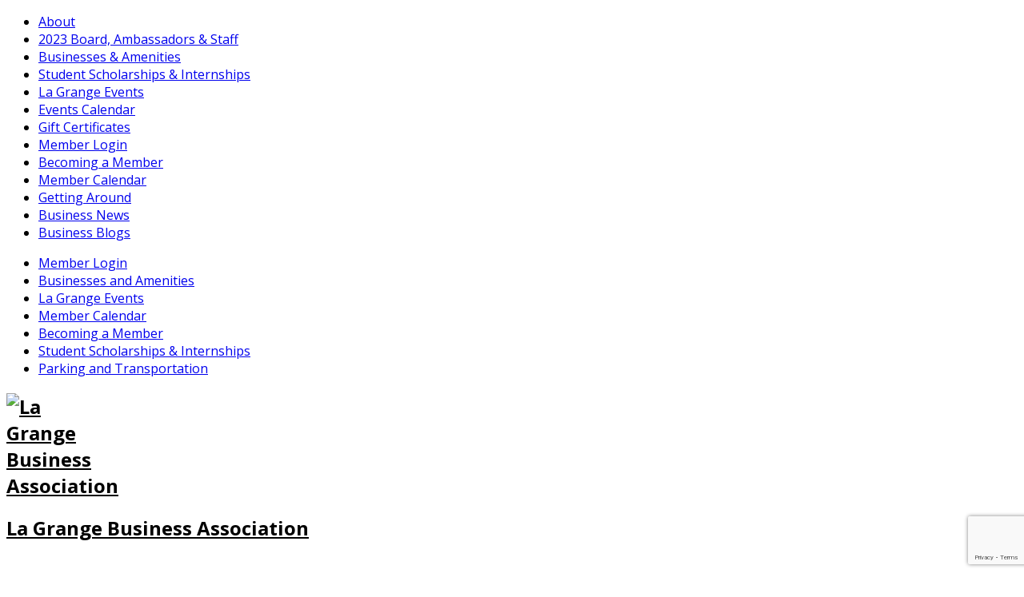

--- FILE ---
content_type: text/html; charset=utf-8
request_url: https://cmdev.lgba.com/events/calendar/2023-01-28?c=12
body_size: 26360
content:

<!DOCTYPE html>
<html lang="en-US">
<head>
<!-- start injected HTML (CCID=9421) -->
<!-- page template: https://xk3.6f1.myftpupload.com/template-event/ -->
<base href="https://xk3.6f1.myftpupload.com/" />
<meta name="keywords" content="LA GRANGE BUSINESS ASSOCIATION,La Grange,events,calendar,events calendar,upcoming events,featured events,regional events" />
<meta name="description" content="LA GRANGE BUSINESS ASSOCIATION is the best place to find an event in the La Grange IL area. - Calendar view" />
<link href="https://cmdev.lgba.com/integration/customerdefinedcss?_=N1fS3A2" rel="stylesheet" type="text/css" />
<!-- link for rss not inserted -->
<link rel="canonical" href="https://cm.lgba.com/events/calendar" />
<!-- end injected HTML -->

	<meta charset="UTF-8">
	<meta name="viewport" content="width=device-width, initial-scale=1">
	<link rel="profile" href="http://gmpg.org/xfn/11">
	<link rel="pingback" href="https://xk3.6f1.myftpupload.com/xmlrpc.php">
	
	<style>img:is([sizes="auto" i], [sizes^="auto," i]) { contain-intrinsic-size: 3000px 1500px }</style>
	
<!-- Open Graph Meta Tags generated by MashShare 4.0.47 - https://mashshare.net -->
 




<meta property="article:published_time" content="2024-10-07T14:37:33-05:00" />
<meta property="article:modified_time" content="2024-10-07T14:38:30-05:00" />

<!-- Open Graph Meta Tags generated by MashShare 4.0.47 - https://www.mashshare.net -->
<!-- Twitter Card generated by MashShare 4.0.47 - https://www.mashshare.net -->
<meta name="twitter:card" content="summary">
<meta name="twitter:title" content="template-event">
<meta name="twitter:description" content="    	La Grange photography © Bob Briskey">
<!-- Twitter Card generated by MashShare 4.0.47 - https://www.mashshare.net -->


	<!-- This site is optimized with the Yoast SEO plugin v25.9 - https://yoast.com/wordpress/plugins/seo/ -->
	<title>Event Calendar | LA GRANGE BUSINESS ASSOCIATION - event - La Grange Business Association</title>
	
	
	
	
	
	
	<meta property="article:publisher" content="https://www.facebook.com/LaGrangeBusinessAssociation" />
	<meta property="article:modified_time" content="2024-10-07T19:38:30+00:00" />
	
	
	
	
	<meta name="twitter:card" content="summary_large_image" />
	<meta name="twitter:label1" content="Est. reading time" />
	<meta name="twitter:data1" content="1 minute" />
	<script type="application/ld+json" class="yoast-schema-graph">{"@context":"https://schema.org","@graph":[{"@type":"WebPage","@id":"https://xk3.6f1.myftpupload.com/template-event/","url":"https://xk3.6f1.myftpupload.com/template-event/","name":"template-event - La Grange Business Association","isPartOf":{"@id":"http://xk3.6f1.myftpupload.com/#website"},"datePublished":"2024-10-07T19:37:33+00:00","dateModified":"2024-10-07T19:38:30+00:00","breadcrumb":{"@id":"https://xk3.6f1.myftpupload.com/template-event/#breadcrumb"},"inLanguage":"en-US","potentialAction":[{"@type":"ReadAction","target":["https://xk3.6f1.myftpupload.com/template-event/"]}]},{"@type":"BreadcrumbList","@id":"https://xk3.6f1.myftpupload.com/template-event/#breadcrumb","itemListElement":[{"@type":"ListItem","position":1,"name":"Home","item":"https://xk3.6f1.myftpupload.com/"},{"@type":"ListItem","position":2,"name":"template-event"}]},{"@type":"WebSite","@id":"http://xk3.6f1.myftpupload.com/#website","url":"http://xk3.6f1.myftpupload.com/","name":"La Grange Business Association","description":"","publisher":{"@id":"http://xk3.6f1.myftpupload.com/#organization"},"potentialAction":[{"@type":"SearchAction","target":{"@type":"EntryPoint","urlTemplate":"http://xk3.6f1.myftpupload.com/?s={search_term_string}"},"query-input":{"@type":"PropertyValueSpecification","valueRequired":true,"valueName":"search_term_string"}}],"inLanguage":"en-US"},{"@type":"Organization","@id":"http://xk3.6f1.myftpupload.com/#organization","name":"La Grange Business Association","url":"http://xk3.6f1.myftpupload.com/","logo":{"@type":"ImageObject","inLanguage":"en-US","@id":"http://xk3.6f1.myftpupload.com/#/schema/logo/image/","url":"http://xk3.6f1.myftpupload.com/wp-content/uploads/2016/10/logo_box.png","contentUrl":"http://xk3.6f1.myftpupload.com/wp-content/uploads/2016/10/logo_box.png","width":200,"height":200,"caption":"La Grange Business Association"},"image":{"@id":"http://xk3.6f1.myftpupload.com/#/schema/logo/image/"},"sameAs":["https://www.facebook.com/LaGrangeBusinessAssociation"]}]}</script>
	<!-- / Yoast SEO plugin. -->


<link rel='dns-prefetch' href='//www.googletagmanager.com' />
<link rel='dns-prefetch' href='//fonts.googleapis.com' />
<link rel="alternate" type="application/rss+xml" title="La Grange Business Association &raquo; Feed" href="https://xk3.6f1.myftpupload.com/feed/" />
<link rel="alternate" type="application/rss+xml" title="La Grange Business Association &raquo; Comments Feed" href="https://xk3.6f1.myftpupload.com/comments/feed/" />
<script type="text/javascript">
/* <![CDATA[ */
window._wpemojiSettings = {"baseUrl":"https:\/\/s.w.org\/images\/core\/emoji\/16.0.1\/72x72\/","ext":".png","svgUrl":"https:\/\/s.w.org\/images\/core\/emoji\/16.0.1\/svg\/","svgExt":".svg","source":{"concatemoji":"https:\/\/xk3.6f1.myftpupload.com\/wp-includes\/js\/wp-emoji-release.min.js?ver=6.8.3"}};
/*! This file is auto-generated */
!function(s,n){var o,i,e;function c(e){try{var t={supportTests:e,timestamp:(new Date).valueOf()};sessionStorage.setItem(o,JSON.stringify(t))}catch(e){}}function p(e,t,n){e.clearRect(0,0,e.canvas.width,e.canvas.height),e.fillText(t,0,0);var t=new Uint32Array(e.getImageData(0,0,e.canvas.width,e.canvas.height).data),a=(e.clearRect(0,0,e.canvas.width,e.canvas.height),e.fillText(n,0,0),new Uint32Array(e.getImageData(0,0,e.canvas.width,e.canvas.height).data));return t.every(function(e,t){return e===a[t]})}function u(e,t){e.clearRect(0,0,e.canvas.width,e.canvas.height),e.fillText(t,0,0);for(var n=e.getImageData(16,16,1,1),a=0;a<n.data.length;a++)if(0!==n.data[a])return!1;return!0}function f(e,t,n,a){switch(t){case"flag":return n(e,"\ud83c\udff3\ufe0f\u200d\u26a7\ufe0f","\ud83c\udff3\ufe0f\u200b\u26a7\ufe0f")?!1:!n(e,"\ud83c\udde8\ud83c\uddf6","\ud83c\udde8\u200b\ud83c\uddf6")&&!n(e,"\ud83c\udff4\udb40\udc67\udb40\udc62\udb40\udc65\udb40\udc6e\udb40\udc67\udb40\udc7f","\ud83c\udff4\u200b\udb40\udc67\u200b\udb40\udc62\u200b\udb40\udc65\u200b\udb40\udc6e\u200b\udb40\udc67\u200b\udb40\udc7f");case"emoji":return!a(e,"\ud83e\udedf")}return!1}function g(e,t,n,a){var r="undefined"!=typeof WorkerGlobalScope&&self instanceof WorkerGlobalScope?new OffscreenCanvas(300,150):s.createElement("canvas"),o=r.getContext("2d",{willReadFrequently:!0}),i=(o.textBaseline="top",o.font="600 32px Arial",{});return e.forEach(function(e){i[e]=t(o,e,n,a)}),i}function t(e){var t=s.createElement("script");t.src=e,t.defer=!0,s.head.appendChild(t)}"undefined"!=typeof Promise&&(o="wpEmojiSettingsSupports",i=["flag","emoji"],n.supports={everything:!0,everythingExceptFlag:!0},e=new Promise(function(e){s.addEventListener("DOMContentLoaded",e,{once:!0})}),new Promise(function(t){var n=function(){try{var e=JSON.parse(sessionStorage.getItem(o));if("object"==typeof e&&"number"==typeof e.timestamp&&(new Date).valueOf()<e.timestamp+604800&&"object"==typeof e.supportTests)return e.supportTests}catch(e){}return null}();if(!n){if("undefined"!=typeof Worker&&"undefined"!=typeof OffscreenCanvas&&"undefined"!=typeof URL&&URL.createObjectURL&&"undefined"!=typeof Blob)try{var e="postMessage("+g.toString()+"("+[JSON.stringify(i),f.toString(),p.toString(),u.toString()].join(",")+"));",a=new Blob([e],{type:"text/javascript"}),r=new Worker(URL.createObjectURL(a),{name:"wpTestEmojiSupports"});return void(r.onmessage=function(e){c(n=e.data),r.terminate(),t(n)})}catch(e){}c(n=g(i,f,p,u))}t(n)}).then(function(e){for(var t in e)n.supports[t]=e[t],n.supports.everything=n.supports.everything&&n.supports[t],"flag"!==t&&(n.supports.everythingExceptFlag=n.supports.everythingExceptFlag&&n.supports[t]);n.supports.everythingExceptFlag=n.supports.everythingExceptFlag&&!n.supports.flag,n.DOMReady=!1,n.readyCallback=function(){n.DOMReady=!0}}).then(function(){return e}).then(function(){var e;n.supports.everything||(n.readyCallback(),(e=n.source||{}).concatemoji?t(e.concatemoji):e.wpemoji&&e.twemoji&&(t(e.twemoji),t(e.wpemoji)))}))}((window,document),window._wpemojiSettings);
/* ]]> */
</script>
<style id='wp-emoji-styles-inline-css' type='text/css'>

	img.wp-smiley, img.emoji {
		display: inline !important;
		border: none !important;
		box-shadow: none !important;
		height: 1em !important;
		width: 1em !important;
		margin: 0 0.07em !important;
		vertical-align: -0.1em !important;
		background: none !important;
		padding: 0 !important;
	}
</style>
<link rel='stylesheet' id='wp-block-library-css' href='https://xk3.6f1.myftpupload.com/wp-includes/css/dist/block-library/style.min.css?ver=6.8.3' type='text/css' media='all' />
<style id='classic-theme-styles-inline-css' type='text/css'>
/*! This file is auto-generated */
.wp-block-button__link{color:#fff;background-color:#32373c;border-radius:9999px;box-shadow:none;text-decoration:none;padding:calc(.667em + 2px) calc(1.333em + 2px);font-size:1.125em}.wp-block-file__button{background:#32373c;color:#fff;text-decoration:none}
</style>
<style id='global-styles-inline-css' type='text/css'>
:root{--wp--preset--aspect-ratio--square: 1;--wp--preset--aspect-ratio--4-3: 4/3;--wp--preset--aspect-ratio--3-4: 3/4;--wp--preset--aspect-ratio--3-2: 3/2;--wp--preset--aspect-ratio--2-3: 2/3;--wp--preset--aspect-ratio--16-9: 16/9;--wp--preset--aspect-ratio--9-16: 9/16;--wp--preset--color--black: #000000;--wp--preset--color--cyan-bluish-gray: #abb8c3;--wp--preset--color--white: #ffffff;--wp--preset--color--pale-pink: #f78da7;--wp--preset--color--vivid-red: #cf2e2e;--wp--preset--color--luminous-vivid-orange: #ff6900;--wp--preset--color--luminous-vivid-amber: #fcb900;--wp--preset--color--light-green-cyan: #7bdcb5;--wp--preset--color--vivid-green-cyan: #00d084;--wp--preset--color--pale-cyan-blue: #8ed1fc;--wp--preset--color--vivid-cyan-blue: #0693e3;--wp--preset--color--vivid-purple: #9b51e0;--wp--preset--gradient--vivid-cyan-blue-to-vivid-purple: linear-gradient(135deg,rgba(6,147,227,1) 0%,rgb(155,81,224) 100%);--wp--preset--gradient--light-green-cyan-to-vivid-green-cyan: linear-gradient(135deg,rgb(122,220,180) 0%,rgb(0,208,130) 100%);--wp--preset--gradient--luminous-vivid-amber-to-luminous-vivid-orange: linear-gradient(135deg,rgba(252,185,0,1) 0%,rgba(255,105,0,1) 100%);--wp--preset--gradient--luminous-vivid-orange-to-vivid-red: linear-gradient(135deg,rgba(255,105,0,1) 0%,rgb(207,46,46) 100%);--wp--preset--gradient--very-light-gray-to-cyan-bluish-gray: linear-gradient(135deg,rgb(238,238,238) 0%,rgb(169,184,195) 100%);--wp--preset--gradient--cool-to-warm-spectrum: linear-gradient(135deg,rgb(74,234,220) 0%,rgb(151,120,209) 20%,rgb(207,42,186) 40%,rgb(238,44,130) 60%,rgb(251,105,98) 80%,rgb(254,248,76) 100%);--wp--preset--gradient--blush-light-purple: linear-gradient(135deg,rgb(255,206,236) 0%,rgb(152,150,240) 100%);--wp--preset--gradient--blush-bordeaux: linear-gradient(135deg,rgb(254,205,165) 0%,rgb(254,45,45) 50%,rgb(107,0,62) 100%);--wp--preset--gradient--luminous-dusk: linear-gradient(135deg,rgb(255,203,112) 0%,rgb(199,81,192) 50%,rgb(65,88,208) 100%);--wp--preset--gradient--pale-ocean: linear-gradient(135deg,rgb(255,245,203) 0%,rgb(182,227,212) 50%,rgb(51,167,181) 100%);--wp--preset--gradient--electric-grass: linear-gradient(135deg,rgb(202,248,128) 0%,rgb(113,206,126) 100%);--wp--preset--gradient--midnight: linear-gradient(135deg,rgb(2,3,129) 0%,rgb(40,116,252) 100%);--wp--preset--font-size--small: 13px;--wp--preset--font-size--medium: 20px;--wp--preset--font-size--large: 36px;--wp--preset--font-size--x-large: 42px;--wp--preset--spacing--20: 0.44rem;--wp--preset--spacing--30: 0.67rem;--wp--preset--spacing--40: 1rem;--wp--preset--spacing--50: 1.5rem;--wp--preset--spacing--60: 2.25rem;--wp--preset--spacing--70: 3.38rem;--wp--preset--spacing--80: 5.06rem;--wp--preset--shadow--natural: 6px 6px 9px rgba(0, 0, 0, 0.2);--wp--preset--shadow--deep: 12px 12px 50px rgba(0, 0, 0, 0.4);--wp--preset--shadow--sharp: 6px 6px 0px rgba(0, 0, 0, 0.2);--wp--preset--shadow--outlined: 6px 6px 0px -3px rgba(255, 255, 255, 1), 6px 6px rgba(0, 0, 0, 1);--wp--preset--shadow--crisp: 6px 6px 0px rgba(0, 0, 0, 1);}:where(.is-layout-flex){gap: 0.5em;}:where(.is-layout-grid){gap: 0.5em;}body .is-layout-flex{display: flex;}.is-layout-flex{flex-wrap: wrap;align-items: center;}.is-layout-flex > :is(*, div){margin: 0;}body .is-layout-grid{display: grid;}.is-layout-grid > :is(*, div){margin: 0;}:where(.wp-block-columns.is-layout-flex){gap: 2em;}:where(.wp-block-columns.is-layout-grid){gap: 2em;}:where(.wp-block-post-template.is-layout-flex){gap: 1.25em;}:where(.wp-block-post-template.is-layout-grid){gap: 1.25em;}.has-black-color{color: var(--wp--preset--color--black) !important;}.has-cyan-bluish-gray-color{color: var(--wp--preset--color--cyan-bluish-gray) !important;}.has-white-color{color: var(--wp--preset--color--white) !important;}.has-pale-pink-color{color: var(--wp--preset--color--pale-pink) !important;}.has-vivid-red-color{color: var(--wp--preset--color--vivid-red) !important;}.has-luminous-vivid-orange-color{color: var(--wp--preset--color--luminous-vivid-orange) !important;}.has-luminous-vivid-amber-color{color: var(--wp--preset--color--luminous-vivid-amber) !important;}.has-light-green-cyan-color{color: var(--wp--preset--color--light-green-cyan) !important;}.has-vivid-green-cyan-color{color: var(--wp--preset--color--vivid-green-cyan) !important;}.has-pale-cyan-blue-color{color: var(--wp--preset--color--pale-cyan-blue) !important;}.has-vivid-cyan-blue-color{color: var(--wp--preset--color--vivid-cyan-blue) !important;}.has-vivid-purple-color{color: var(--wp--preset--color--vivid-purple) !important;}.has-black-background-color{background-color: var(--wp--preset--color--black) !important;}.has-cyan-bluish-gray-background-color{background-color: var(--wp--preset--color--cyan-bluish-gray) !important;}.has-white-background-color{background-color: var(--wp--preset--color--white) !important;}.has-pale-pink-background-color{background-color: var(--wp--preset--color--pale-pink) !important;}.has-vivid-red-background-color{background-color: var(--wp--preset--color--vivid-red) !important;}.has-luminous-vivid-orange-background-color{background-color: var(--wp--preset--color--luminous-vivid-orange) !important;}.has-luminous-vivid-amber-background-color{background-color: var(--wp--preset--color--luminous-vivid-amber) !important;}.has-light-green-cyan-background-color{background-color: var(--wp--preset--color--light-green-cyan) !important;}.has-vivid-green-cyan-background-color{background-color: var(--wp--preset--color--vivid-green-cyan) !important;}.has-pale-cyan-blue-background-color{background-color: var(--wp--preset--color--pale-cyan-blue) !important;}.has-vivid-cyan-blue-background-color{background-color: var(--wp--preset--color--vivid-cyan-blue) !important;}.has-vivid-purple-background-color{background-color: var(--wp--preset--color--vivid-purple) !important;}.has-black-border-color{border-color: var(--wp--preset--color--black) !important;}.has-cyan-bluish-gray-border-color{border-color: var(--wp--preset--color--cyan-bluish-gray) !important;}.has-white-border-color{border-color: var(--wp--preset--color--white) !important;}.has-pale-pink-border-color{border-color: var(--wp--preset--color--pale-pink) !important;}.has-vivid-red-border-color{border-color: var(--wp--preset--color--vivid-red) !important;}.has-luminous-vivid-orange-border-color{border-color: var(--wp--preset--color--luminous-vivid-orange) !important;}.has-luminous-vivid-amber-border-color{border-color: var(--wp--preset--color--luminous-vivid-amber) !important;}.has-light-green-cyan-border-color{border-color: var(--wp--preset--color--light-green-cyan) !important;}.has-vivid-green-cyan-border-color{border-color: var(--wp--preset--color--vivid-green-cyan) !important;}.has-pale-cyan-blue-border-color{border-color: var(--wp--preset--color--pale-cyan-blue) !important;}.has-vivid-cyan-blue-border-color{border-color: var(--wp--preset--color--vivid-cyan-blue) !important;}.has-vivid-purple-border-color{border-color: var(--wp--preset--color--vivid-purple) !important;}.has-vivid-cyan-blue-to-vivid-purple-gradient-background{background: var(--wp--preset--gradient--vivid-cyan-blue-to-vivid-purple) !important;}.has-light-green-cyan-to-vivid-green-cyan-gradient-background{background: var(--wp--preset--gradient--light-green-cyan-to-vivid-green-cyan) !important;}.has-luminous-vivid-amber-to-luminous-vivid-orange-gradient-background{background: var(--wp--preset--gradient--luminous-vivid-amber-to-luminous-vivid-orange) !important;}.has-luminous-vivid-orange-to-vivid-red-gradient-background{background: var(--wp--preset--gradient--luminous-vivid-orange-to-vivid-red) !important;}.has-very-light-gray-to-cyan-bluish-gray-gradient-background{background: var(--wp--preset--gradient--very-light-gray-to-cyan-bluish-gray) !important;}.has-cool-to-warm-spectrum-gradient-background{background: var(--wp--preset--gradient--cool-to-warm-spectrum) !important;}.has-blush-light-purple-gradient-background{background: var(--wp--preset--gradient--blush-light-purple) !important;}.has-blush-bordeaux-gradient-background{background: var(--wp--preset--gradient--blush-bordeaux) !important;}.has-luminous-dusk-gradient-background{background: var(--wp--preset--gradient--luminous-dusk) !important;}.has-pale-ocean-gradient-background{background: var(--wp--preset--gradient--pale-ocean) !important;}.has-electric-grass-gradient-background{background: var(--wp--preset--gradient--electric-grass) !important;}.has-midnight-gradient-background{background: var(--wp--preset--gradient--midnight) !important;}.has-small-font-size{font-size: var(--wp--preset--font-size--small) !important;}.has-medium-font-size{font-size: var(--wp--preset--font-size--medium) !important;}.has-large-font-size{font-size: var(--wp--preset--font-size--large) !important;}.has-x-large-font-size{font-size: var(--wp--preset--font-size--x-large) !important;}
:where(.wp-block-post-template.is-layout-flex){gap: 1.25em;}:where(.wp-block-post-template.is-layout-grid){gap: 1.25em;}
:where(.wp-block-columns.is-layout-flex){gap: 2em;}:where(.wp-block-columns.is-layout-grid){gap: 2em;}
:root :where(.wp-block-pullquote){font-size: 1.5em;line-height: 1.6;}
</style>
<link rel='stylesheet' id='mashsb-styles-css' href='https://xk3.6f1.myftpupload.com/wp-content/plugins/mashsharer/assets/css/mashsb.min.css?ver=4.0.47' type='text/css' media='all' />
<link rel='stylesheet' id='siteorigin-panels-front-css' href='https://xk3.6f1.myftpupload.com/wp-content/plugins/siteorigin-panels/css/front-flex.min.css?ver=2.33.2' type='text/css' media='all' />
<link rel='stylesheet' id='sow-social-media-buttons-wire-58e9c48b89c9-css' href='https://xk3.6f1.myftpupload.com/wp-content/uploads/siteorigin-widgets/sow-social-media-buttons-wire-58e9c48b89c9.css?ver=6.8.3' type='text/css' media='all' />
<link rel='stylesheet' id='wp-components-css' href='https://xk3.6f1.myftpupload.com/wp-includes/css/dist/components/style.min.css?ver=6.8.3' type='text/css' media='all' />
<link rel='stylesheet' id='godaddy-styles-css' href='https://xk3.6f1.myftpupload.com/wp-content/mu-plugins/vendor/wpex/godaddy-launch/includes/Dependencies/GoDaddy/Styles/build/latest.css?ver=2.0.2' type='text/css' media='all' />
<link rel='stylesheet' id='create-fonts-css' href='//fonts.googleapis.com/css?family=Montserrat%3A400%2C700%7COpen+Sans%3A300%2C400%2C700%2C300italic%2C400italic%2C700italic&#038;subset=latin%2Clatin-ext' type='text/css' media='all' />
<link rel='stylesheet' id='spba-animate-css' href='https://xk3.6f1.myftpupload.com/wp-content/themes/themetrust-create/css/animate.min.css?ver=1.0' type='text/css' media='all' />
<link rel='stylesheet' id='jquery-background-video-css' href='https://xk3.6f1.myftpupload.com/wp-content/themes/themetrust-create/css/jquery.background-video.css?ver=6.8.3' type='text/css' media='all' />
<link rel='stylesheet' id='so_video_background-css' href='https://xk3.6f1.myftpupload.com/wp-content/themes/themetrust-create/css/so_video_background.css?ver=6.8.3' type='text/css' media='all' />
<link rel='stylesheet' id='create-style-css' href='https://xk3.6f1.myftpupload.com/wp-content/themes/themetrust-create/style.css?ver=5' type='text/css' media='all' />
<link rel='stylesheet' id='create-owl-carousel-css' href='https://xk3.6f1.myftpupload.com/wp-content/themes/themetrust-create/css/owl.carousel.css?ver=1.3.3' type='text/css' media='all' />
<link rel='stylesheet' id='create-owl-theme-css' href='https://xk3.6f1.myftpupload.com/wp-content/themes/themetrust-create/css/owl.theme.css?ver=1.3.3' type='text/css' media='all' />
<link rel='stylesheet' id='create-prettyphoto-css' href='https://xk3.6f1.myftpupload.com/wp-content/themes/themetrust-create/css/prettyPhoto.css?ver=3.1.6' type='text/css' media='all' />
<link rel='stylesheet' id='superfish-css' href='https://xk3.6f1.myftpupload.com/wp-content/themes/themetrust-create/css/superfish.css?ver=1.7.5' type='text/css' media='all' />
<link rel='stylesheet' id='create-woocommerce-css' href='https://xk3.6f1.myftpupload.com/wp-content/themes/themetrust-create/css/woocommerce.css?ver=1.0' type='text/css' media='all' />
<link rel='stylesheet' id='create-loader-main-css' href='https://xk3.6f1.myftpupload.com/wp-content/themes/themetrust-create/css/loaders/spinkit.css?ver=1.0' type='text/css' media='all' />
<link rel='stylesheet' id='create-loader-animation-css' href='https://xk3.6f1.myftpupload.com/wp-content/themes/themetrust-create/css/loaders/rotating-plane.css?ver=1.0' type='text/css' media='all' />
<link rel='stylesheet' id='create-font-awesome-css' href='https://xk3.6f1.myftpupload.com/wp-content/themes/themetrust-create/css/font-awesome.min.css?ver=4.0.3' type='text/css' media='all' />
<script type="text/javascript" src="https://xk3.6f1.myftpupload.com/wp-includes/js/jquery/jquery.min.js?ver=3.7.1" id="jquery-core-js"></script>
<script type="text/javascript" src="https://xk3.6f1.myftpupload.com/wp-includes/js/jquery/jquery-migrate.min.js?ver=3.4.1" id="jquery-migrate-js"></script>
<script type="text/javascript" id="mashsb-js-extra">
/* <![CDATA[ */
var mashsb = {"shares":"0","round_shares":"1","animate_shares":"0","dynamic_buttons":"0","share_url":"https:\/\/xk3.6f1.myftpupload.com\/template-event\/","title":"template-event","image":null,"desc":"\n\n\n\n\tLa Grange photography \u00a9 Bob Briskey","hashtag":"","subscribe":"link","subscribe_url":"","activestatus":"1","singular":"1","twitter_popup":"1","refresh":"1","nonce":"92936023c3","postid":"6935","servertime":"1766938301","ajaxurl":"https:\/\/xk3.6f1.myftpupload.com\/wp-admin\/admin-ajax.php"};
/* ]]> */
</script>
<script type="text/javascript" src="https://xk3.6f1.myftpupload.com/wp-content/plugins/mashsharer/assets/js/mashsb.min.js?ver=4.0.47" id="mashsb-js"></script>

<!-- Google tag (gtag.js) snippet added by Site Kit -->
<!-- Google Analytics snippet added by Site Kit -->
<script type="text/javascript" src="https://www.googletagmanager.com/gtag/js?id=GT-NSVXXQ5" id="google_gtagjs-js" async></script>
<script type="text/javascript" id="google_gtagjs-js-after">
/* <![CDATA[ */
window.dataLayer = window.dataLayer || [];function gtag(){dataLayer.push(arguments);}
gtag("set","linker",{"domains":["xk3.6f1.myftpupload.com"]});
gtag("js", new Date());
gtag("set", "developer_id.dZTNiMT", true);
gtag("config", "GT-NSVXXQ5");
/* ]]> */
</script>
<script type="text/javascript" src="https://xk3.6f1.myftpupload.com/wp-content/themes/themetrust-create/js/imagesloaded.js?ver=3.1.6" id="create-imagesloaded-js"></script>
<link rel="alternate" title="JSON" type="application/json" href="https://xk3.6f1.myftpupload.com/wp-json/wp/v2/pages/6935" /><link rel="EditURI" type="application/rsd+xml" title="RSD" href="https://xk3.6f1.myftpupload.com/xmlrpc.php?rsd" />
<meta name="generator" content="WordPress 6.8.3" />
<link rel='shortlink' href='https://xk3.6f1.myftpupload.com/?p=6935' />


<meta name="generator" content="Site Kit by Google 1.161.0" />				<meta name="generator" content="create  2.0" />

		<!--[if IE 8]>
		<link rel="stylesheet" href="https://xk3.6f1.myftpupload.com/wp-content/themes/themetrust-create/css/ie8.css" type="text/css" media="screen" />
		<![endif]-->
		<!--[if IE]><script src="http://html5shiv.googlecode.com/svn/trunk/html5.js"></script><![endif]-->

		
		<style>

							body #primary header.main .inner { text-align: center !important; }
			
							body #primary header.main .inner * { color: #ffffff; }
			
			
						body { color: #000000; }
			
			
			
			
			
			
			
			
							.main-nav ul li,
				.secondary-nav span,
				.secondary-nav a { color: #000000 !important; }
			
			
			
			
			
			
							#site-header h1 a, #site-header h2 a { color: #000000; }
			
			
			
			
							.main-nav ul.sf-menu li ul { background-color: #ffffff; }
			
							.main-nav ul ul li, .sticky .main-nav ul ul li { color: #8e8e8e !important; }
			
							.main-nav ul ul li:hover,
				.sticky .main-nav ul ul li:hover { color: #0099cc !important; }
			
			
			
			
			
			
			
			
			
							#footer { background-color: #000000; }
			
							#footer * { color: #ffffff !important; }
			
			
			
							#footer a:hover { color: #cccccc !important; }
			
			
			

		
							#logo .site-title img { max-width: 100px; }
			
							#site-header.main.light #logo .site-title img { max-width: 100px; }
			
			
			
			
		
			
							header.entry-header.main * { color: #191919 !important; }
			
			
		
							.inline-header #site-header.main .nav-holder { height: 160px; }
				.inline-header #site-header.main #logo { height: 160px; }
				.inline-header #site-header.main .nav-holder,
				.inline-header #site-header.main .main-nav ul > li,
				.inline-header #site-header.main .main-nav ul > li > a,
				#site-header.main .main-nav #menu-main-menu > li > span,
				#site-header.main .secondary-nav a,
				#site-header.main .secondary-nav span  { line-height: 160px; height: 160px;}
			
							#site-header.sticky .inside .nav-holder { height: 60px !important; }
				#site-header.sticky #logo { height: 60px !important; }
				#site-header.sticky .nav-holder,
				#site-header.sticky .main-nav ul > li,
				#site-header.sticky .main-nav ul > li > a,
				#site-header.sticky .main-nav ul > li > span,
				#site-header.sticky .secondary-nav a,
				#site-header.sticky .secondary-nav span  { line-height: 60px; height: 60px;}
			
							@media only screen and (max-width: 600px){
					.main-nav {	display: none !important; }
					#site-header .secondary-nav span.search-toggle.open { display: none; }
					#site-header .secondary-nav .menu-toggle.open { display: inline-block; }
					#slide-menu .widget-area.mobile { display: block; }
					#slide-panel .has-mobile-menu #slide-mobile-menu { display: block; }
					#slide-panel .has-mobile-menu #slide-main-menu { display: none;	}
					#slide-panel .widget-area.desktop { display: none; }
				}
			
		
		.sow-cta-base {
    padding: inherit;
}
.collapse {
    display: block !important;
}
#pl-180 .panel-row-style {
    max-height: 100% !important;
}
@media only screen and (max-width: 768px) {
.post.small p {
   font-size: 14px !important;
   line-height: 20px !important;
}

.post.small {
   padding: 10px !important;
}
}


.gz-cards{
font-size: 3em !important;
}

.businessListing {width:31%; margin:20px 1%; text-align:center; float:left; clear:none;	}

@media only screen and (max-width: 800px){ 
.businessListing { width:90%; margin:20px 5%; clear:left;}
}

		</style>

					<!-- ThemeTrust Google Font Picker -->
					<link href='//fonts.googleapis.com/css?family=Open+Sans' rel='stylesheet' type='text/css'>										
					<style type="text/css">body { 
												font-family: 'Open Sans'; 
											}</style>

									
					<style type="text/css">p { 
						 font-weight: 200;					}</style>

									<!-- ThemeTrust Google Font Picker -->
															
					<style type="text/css">.site-main h1 { 
												font-family: 'Open Sans'; 
						 font-weight: 200; font-size: 36px;					}</style>

									<!-- ThemeTrust Google Font Picker -->
															
					<style type="text/css">.site-main h2 { 
												font-family: 'Open Sans'; 
						 font-weight: 200;					}</style>

									<!-- ThemeTrust Google Font Picker -->
					<link href='//fonts.googleapis.com/css?family=Kelly+Slab' rel='stylesheet' type='text/css'>										
					<style type="text/css">.site-main h5 { 
												font-family: 'Kelly Slab'; 
						 font-size: 78px;					}</style>

									<!-- ThemeTrust Google Font Picker -->
															
					<style type="text/css">#primary header.main h1.entry-title { 
												font-family: 'Open Sans'; 
						 font-size: 42px;					}</style>

									<!-- ThemeTrust Google Font Picker -->
															
					<style type="text/css">.main-nav ul li a, .main-nav ul li span { 
												font-family: 'Open Sans'; 
						 font-weight: 700; font-size: 15px;					}</style>

				
<!-- Google Tag Manager snippet added by Site Kit -->
<script type="text/javascript">
/* <![CDATA[ */

			( function( w, d, s, l, i ) {
				w[l] = w[l] || [];
				w[l].push( {'gtm.start': new Date().getTime(), event: 'gtm.js'} );
				var f = d.getElementsByTagName( s )[0],
					j = d.createElement( s ), dl = l != 'dataLayer' ? '&l=' + l : '';
				j.async = true;
				j.src = 'https://www.googletagmanager.com/gtm.js?id=' + i + dl;
				f.parentNode.insertBefore( j, f );
			} )( window, document, 'script', 'dataLayer', 'GTM-TM658CL' );
			
/* ]]> */
</script>

<!-- End Google Tag Manager snippet added by Site Kit -->
<meta name="generator" content="Powered by Slider Revolution 6.6.11 - responsive, Mobile-Friendly Slider Plugin for WordPress with comfortable drag and drop interface." />
<style media="all" id="siteorigin-panels-layouts-head">/* Layout 6935 */ #pgc-6935-0-0 { width:100%;width:calc(100% - ( 0 * 30px ) ) } #pl-6935 .so-panel { margin-bottom:30px } #pl-6935 .so-panel:last-of-type { margin-bottom:0px } @media (max-width:780px){ #pg-6935-0.panel-no-style, #pg-6935-0.panel-has-style > .panel-row-style, #pg-6935-0 { -webkit-flex-direction:column;-ms-flex-direction:column;flex-direction:column } #pg-6935-0 > .panel-grid-cell , #pg-6935-0 > .panel-row-style > .panel-grid-cell { width:100%;margin-right:0 } #pl-6935 .panel-grid-cell { padding:0 } #pl-6935 .panel-grid .panel-grid-cell-empty { display:none } #pl-6935 .panel-grid .panel-grid-cell-mobile-last { margin-bottom:0px }  } </style><link rel="icon" href="https://xk3.6f1.myftpupload.com/wp-content/uploads/LGBA_Logo_512-300x300.jpg" sizes="32x32" />
<link rel="icon" href="https://xk3.6f1.myftpupload.com/wp-content/uploads/LGBA_Logo_512-300x300.jpg" sizes="192x192" />
<link rel="apple-touch-icon" href="https://xk3.6f1.myftpupload.com/wp-content/uploads/LGBA_Logo_512-300x300.jpg" />
<meta name="msapplication-TileImage" content="https://xk3.6f1.myftpupload.com/wp-content/uploads/LGBA_Logo_512-300x300.jpg" />
<script>function setREVStartSize(e){
			//window.requestAnimationFrame(function() {
				window.RSIW = window.RSIW===undefined ? window.innerWidth : window.RSIW;
				window.RSIH = window.RSIH===undefined ? window.innerHeight : window.RSIH;
				try {
					var pw = document.getElementById(e.c).parentNode.offsetWidth,
						newh;
					pw = pw===0 || isNaN(pw) || (e.l=="fullwidth" || e.layout=="fullwidth") ? window.RSIW : pw;
					e.tabw = e.tabw===undefined ? 0 : parseInt(e.tabw);
					e.thumbw = e.thumbw===undefined ? 0 : parseInt(e.thumbw);
					e.tabh = e.tabh===undefined ? 0 : parseInt(e.tabh);
					e.thumbh = e.thumbh===undefined ? 0 : parseInt(e.thumbh);
					e.tabhide = e.tabhide===undefined ? 0 : parseInt(e.tabhide);
					e.thumbhide = e.thumbhide===undefined ? 0 : parseInt(e.thumbhide);
					e.mh = e.mh===undefined || e.mh=="" || e.mh==="auto" ? 0 : parseInt(e.mh,0);
					if(e.layout==="fullscreen" || e.l==="fullscreen")
						newh = Math.max(e.mh,window.RSIH);
					else{
						e.gw = Array.isArray(e.gw) ? e.gw : [e.gw];
						for (var i in e.rl) if (e.gw[i]===undefined || e.gw[i]===0) e.gw[i] = e.gw[i-1];
						e.gh = e.el===undefined || e.el==="" || (Array.isArray(e.el) && e.el.length==0)? e.gh : e.el;
						e.gh = Array.isArray(e.gh) ? e.gh : [e.gh];
						for (var i in e.rl) if (e.gh[i]===undefined || e.gh[i]===0) e.gh[i] = e.gh[i-1];
											
						var nl = new Array(e.rl.length),
							ix = 0,
							sl;
						e.tabw = e.tabhide>=pw ? 0 : e.tabw;
						e.thumbw = e.thumbhide>=pw ? 0 : e.thumbw;
						e.tabh = e.tabhide>=pw ? 0 : e.tabh;
						e.thumbh = e.thumbhide>=pw ? 0 : e.thumbh;
						for (var i in e.rl) nl[i] = e.rl[i]<window.RSIW ? 0 : e.rl[i];
						sl = nl[0];
						for (var i in nl) if (sl>nl[i] && nl[i]>0) { sl = nl[i]; ix=i;}
						var m = pw>(e.gw[ix]+e.tabw+e.thumbw) ? 1 : (pw-(e.tabw+e.thumbw)) / (e.gw[ix]);
						newh =  (e.gh[ix] * m) + (e.tabh + e.thumbh);
					}
					var el = document.getElementById(e.c);
					if (el!==null && el) el.style.height = newh+"px";
					el = document.getElementById(e.c+"_wrapper");
					if (el!==null && el) {
						el.style.height = newh+"px";
						el.style.display = "block";
					}
				} catch(e){
					console.log("Failure at Presize of Slider:" + e)
				}
			//});
		  };</script>
		<style type="text/css" id="wp-custom-css">
			.menu-covid-container ul li {
display:inline;
list-style:none;
padding: 10px 20px 10px 20px;
margin: 10px 10px 10px 10px;
background-color:rgb(0, 153, 204);
color:rgb(255, 255, 255);
}

.menu-covid-container ul li a {
	color:rgb(255, 255, 255);
	transition-property:all;
	transition-duration: 0.2s ease;
}

.menu-covid-container ul li a:hover {
	opacity:0.5;
}		</style>
			
	<!-- Meta Pixel Code -->
<script>
!function(f,b,e,v,n,t,s)
{if(f.fbq)return;n=f.fbq=function(){n.callMethod?
n.callMethod.apply(n,arguments):n.queue.push(arguments)};
if(!f._fbq)f._fbq=n;n.push=n;n.loaded=!0;n.version='2.0';
n.queue=[];t=b.createElement(e);t.async=!0;
t.src=v;s=b.getElementsByTagName(e)[0];
s.parentNode.insertBefore(t,s)}(window, document,'script',
'https://connect.facebook.net/en_US/fbevents.js');
fbq('init', '335017523707025');
fbq('track', 'PageView');
</script>
<noscript><img height="1" width="1" style="display:none"
src="https://www.facebook.com/tr?id=335017523707025&ev=PageView&noscript=1"
/></noscript>
<!-- End Meta Pixel Code -->
    <!-- jQuery first, then Popper.js, then Bootstrap JS -->
    <script src="https://code.jquery.com/jquery-3.7.1.min.js" crossorigin="anonymous"></script>
    <script type="text/javascript" src="https://code.jquery.com/ui/1.13.2/jquery-ui.min.js"></script>
<script src="https://cmdev.lgba.com/Content/bundles/SEO4?v=jX-Yo1jNxYBrX6Ffq1gbxQahkKjKjLSiGjCSMnG9UuU1"></script>
    <script type="text/javascript" src="https://ajax.aspnetcdn.com/ajax/globalize/0.1.1/globalize.min.js"></script>
    <script type="text/javascript" src="https://ajax.aspnetcdn.com/ajax/globalize/0.1.1/cultures/globalize.culture.en-US.js"></script>
    <!-- Required meta tags -->
    <meta charset="utf-8">
    <meta name="viewport" content="width=device-width, initial-scale=1, shrink-to-fit=no">
    <link rel="stylesheet" href="https://code.jquery.com/ui/1.13.2/themes/base/jquery-ui.css" type="text/css" media="all" />
    <script type="text/javascript">
        var MNI = MNI || {};
        MNI.CurrentCulture = 'en-US';
        MNI.CultureDateFormat = 'M/d/yyyy';
        MNI.BaseUrl = 'https://cmdev.lgba.com';
        MNI.jQuery = jQuery.noConflict(true);
        MNI.Page = {
            Domain: 'cmdev.lgba.com',
            Context: 202,
            Category: null,
            Member: null,
            MemberPagePopup: false
        };
        MNI.LayoutPromise = new Promise(function (resolve) {
            MNI.LayoutResolution = resolve;
        });
        MNI.MemberFilterUrl = '';
    </script>


    <script src="https://www.google.com/recaptcha/enterprise.js?render=6LfI_T8rAAAAAMkWHrLP_GfSf3tLy9tKa839wcWa" async defer></script>
    <script>

        const SITE_KEY = '6LfI_T8rAAAAAMkWHrLP_GfSf3tLy9tKa839wcWa';

        // Repeatedly check if grecaptcha has been loaded, and call the callback once it's available
        function waitForGrecaptcha(callback, retries = 10, interval = 1000) {
            if (typeof grecaptcha !== 'undefined' && grecaptcha.enterprise.execute) {
                callback();
            } else if (retries > 0) { 
                setTimeout(() => {
                    waitForGrecaptcha(callback, retries - 1, interval);
                }, interval);
            } else {
                console.error("grecaptcha is not available after multiple attempts");
            }
        }

        // Generates a reCAPTCHA v3 token using grecaptcha.enterprise and injects it into the given form.
        // If the token input doesn't exist, it creates one. Then it executes the callback with the token.
        function setReCaptchaToken(formElement, callback, action = 'submit') {
            grecaptcha.enterprise.ready(function () {
                grecaptcha.enterprise.execute(SITE_KEY, { action: action }).then(function (token) {

                    MNI.jQuery(function ($) {
                        let input = $(formElement).find("input[name='g-recaptcha-v3']");

                        if (input.length === 0) {
                            input = $('<input>', {
                                type: 'hidden',
                                name: 'g-recaptcha-v3',
                                value: token
                            });
                            $(formElement).append(input);
                        }
                        else
                            $(input).val(token);

                        if (typeof callback === 'function') callback(token);
                    })

                });
            });
        }

    </script>




<script src="https://cmdev.lgba.com/Content/bundles/MNI?v=34V3-w6z5bLW9Yl7pjO3C5tja0TdKeHFrpRQ0eCPbz81"></script>
    <!-- Bootstrap CSS -->
    <link type="text/css" href="https://cmdev.lgba.com/Content/SEO4/css/bootstrap/bootstrap-ns.min.css" rel="stylesheet" />
<link href="https://cmdev.lgba.com/Content/SEO4/css/fontawesome/css/fa.bundle?v=ruPA372u21djZ69Q5Ysnch4rq1PR55j8o6h6btgP60M1" rel="stylesheet"/>
<link href="https://cmdev.lgba.com/Content/SEO4/css/v4-module.bundle?v=teKUclOSNwyO4iQ2s3q00X0U2jxs0Mkz0T6S0f4p_241" rel="stylesheet"/>
</head>

<body class="wp-singular page-template-default page page-id-6935 wp-theme-themetrust-create solid  siteorigin-panels siteorigin-panels-before-js chrome windows top-header inline-header">

		<div id="scroll-to-top"><span></span></div>
		<!-- Slide Panel -->
	<div id="slide-panel">
		<div class="hidden-scroll">
			<div class="inner has-mobile-menu">
				
				<nav id="slide-mobile-menu" class="menu-footer-left-menu-container"><ul id="menu-footer-left-menu" class="collapse sidebar"><li id="menu-item-1512" class="menu-item menu-item-type-post_type menu-item-object-page menu-item-1512"><a href="https://xk3.6f1.myftpupload.com/about/">About</a></li>
<li id="menu-item-450" class="menu-item menu-item-type-post_type menu-item-object-page menu-item-450"><a href="https://xk3.6f1.myftpupload.com/board-of-directors/">2023 Board, Ambassadors &#038; Staff</a></li>
<li id="menu-item-1546" class="menu-item menu-item-type-custom menu-item-object-custom menu-item-1546"><a href="http://lgba.chambermaster.com/list">Businesses &#038; Amenities</a></li>
<li id="menu-item-454" class="menu-item menu-item-type-post_type menu-item-object-page menu-item-454"><a href="https://xk3.6f1.myftpupload.com/student-programs/">Student Scholarships &#038; Internships</a></li>
<li id="menu-item-6135" class="menu-item menu-item-type-post_type menu-item-object-page menu-item-6135"><a href="https://xk3.6f1.myftpupload.com/lagrange-events/">La Grange Events</a></li>
<li id="menu-item-1515" class="menu-item menu-item-type-post_type menu-item-object-page menu-item-1515"><a href="https://xk3.6f1.myftpupload.com/community-events/">Events Calendar</a></li>
<li id="menu-item-5906" class="menu-item menu-item-type-post_type menu-item-object-page menu-item-5906"><a href="https://xk3.6f1.myftpupload.com/gift-certificates/">Gift Certificates</a></li>
<li id="menu-item-1517" class="menu-item menu-item-type-post_type menu-item-object-page menu-item-1517"><a href="https://xk3.6f1.myftpupload.com/member-login/">Member Login</a></li>
<li id="menu-item-1518" class="menu-item menu-item-type-post_type menu-item-object-page menu-item-1518"><a href="https://xk3.6f1.myftpupload.com/members/">Becoming a Member</a></li>
<li id="menu-item-1519" class="menu-item menu-item-type-post_type menu-item-object-page menu-item-1519"><a href="https://xk3.6f1.myftpupload.com/member-calendar/">Member Calendar</a></li>
<li id="menu-item-1520" class="menu-item menu-item-type-post_type menu-item-object-page menu-item-1520"><a href="https://xk3.6f1.myftpupload.com/parking-transportation/">Getting Around</a></li>
<li id="menu-item-1556" class="menu-item menu-item-type-post_type menu-item-object-page menu-item-1556"><a href="https://xk3.6f1.myftpupload.com/news/">Business News</a></li>
<li id="menu-item-1521" class="menu-item menu-item-type-post_type menu-item-object-page menu-item-1521"><a href="https://xk3.6f1.myftpupload.com/blog/">Business Blogs</a></li>
</ul></nav>
									<div class="widget-area desktop" role="complementary">
						<div id="sow-social-media-buttons-10" class="widget-box widget widget_sow-social-media-buttons"><div class="inside"><div
			
			class="so-widget-sow-social-media-buttons so-widget-sow-social-media-buttons-wire-ed510d1699f1"
			
		>

<div class="social-media-button-container">
	
		<a 
		class="ow-button-hover sow-social-media-button-facebook-0 sow-social-media-button" title="La Grange Business Association on Facebook" aria-label="La Grange Business Association on Facebook" target="_blank" rel="noopener noreferrer" href="https://www.facebook.com/LaGrangeBusinessAssociation/" 		>
			<span>
								<span class="sow-icon-fontawesome sow-fab" data-sow-icon="&#xf39e;"
		 
		aria-hidden="true"></span>							</span>
		</a>
	
		<a 
		class="ow-button-hover sow-social-media-button-x-twitter-0 sow-social-media-button" title="La Grange Business Association on X Twitter" aria-label="La Grange Business Association on X Twitter" target="_blank" rel="noopener noreferrer" href="https://twitter.com/lagrangebiz" 		>
			<span>
								<span class="sow-icon-fontawesome sow-fab" data-sow-icon="&#xe61b;"
		 
		aria-hidden="true"></span>							</span>
		</a>
	
		<a 
		class="ow-button-hover sow-social-media-button-youtube-0 sow-social-media-button" title="La Grange Business Association on Youtube" aria-label="La Grange Business Association on Youtube" target="_blank" rel="noopener noreferrer" href="https://www.youtube.com/channel/UCcqiK4JZTsDDK8iL--uYAAA/featured" 		>
			<span>
								<span class="sow-icon-fontawesome sow-fab" data-sow-icon="&#xf167;"
		 
		aria-hidden="true"></span>							</span>
		</a>
	
		<a 
		class="ow-button-hover sow-social-media-button-linkedin-0 sow-social-media-button" title="La Grange Business Association on Linkedin" aria-label="La Grange Business Association on Linkedin" target="_blank" rel="noopener noreferrer" href="https://www.linkedin.com/company/la-grange-business-association" 		>
			<span>
								<span class="sow-icon-fontawesome sow-fab" data-sow-icon="&#xf0e1;"
		 
		aria-hidden="true"></span>							</span>
		</a>
	</div>
</div></div></div><div id="nav_menu-27" class="widget-box widget widget_nav_menu"><div class="inside"><div class="menu-slide-panel-desktop-container"><ul id="menu-slide-panel-desktop" class="menu"><li id="menu-item-1391" class="menu-item menu-item-type-post_type menu-item-object-page menu-item-1391"><a href="https://xk3.6f1.myftpupload.com/member-login/">Member Login</a></li>
<li id="menu-item-740" class="menu-item menu-item-type-custom menu-item-object-custom menu-item-740"><a href="http://lgba.chambermaster.com/list">Businesses  and Amenities</a></li>
<li id="menu-item-6138" class="menu-item menu-item-type-post_type menu-item-object-page menu-item-6138"><a href="https://xk3.6f1.myftpupload.com/lagrange-events/">La Grange Events</a></li>
<li id="menu-item-1390" class="menu-item menu-item-type-post_type menu-item-object-page menu-item-1390"><a href="https://xk3.6f1.myftpupload.com/member-calendar/">Member Calendar</a></li>
<li id="menu-item-1388" class="menu-item menu-item-type-post_type menu-item-object-page menu-item-1388"><a href="https://xk3.6f1.myftpupload.com/members/">Becoming a Member</a></li>
<li id="menu-item-1253" class="menu-item menu-item-type-post_type menu-item-object-page menu-item-1253"><a href="https://xk3.6f1.myftpupload.com/student-programs/">Student Scholarships &#038; Internships</a></li>
<li id="menu-item-1254" class="menu-item menu-item-type-post_type menu-item-object-page menu-item-1254"><a href="https://xk3.6f1.myftpupload.com/parking-transportation/">Parking and Transportation</a></li>
</ul></div></div></div>					</div><!-- .widget-area-desktop -->
											</div><!-- .inner -->
		</div>
		<span id="menu-toggle-close" class="menu-toggle right close slide" data-target="slide-panel"><span></span></span>
	</div><!-- /slide-panel-->
	

<div id="site-wrap">
<div id="main-container">
							<header id="site-header" class="main solid dark">
								<div class="inside logo-and-nav clearfix">

															
					<div id="logo" class="">
											<h2 class="site-title"><a href="https://xk3.6f1.myftpupload.com"><img src="http://xk3.6f1.myftpupload.com/wp-content/uploads/2016/10/logo_box.png" alt="La Grange Business Association" /></a></h2>
					
											<h2 class="site-title sticky"><a href="https://xk3.6f1.myftpupload.com">La Grange Business Association</a></h2>
										</div>

					
					<div class="nav-holder">

						<div class="main-nav clearfix">
						<ul id="menu-primary-menu" class="main-menu sf-menu"><li id="menu-item-274" class="menu-item menu-item-type-post_type menu-item-object-page menu-item-has-children menu-item-274 depth-0"><a href="https://xk3.6f1.myftpupload.com/about/" class="link link-depth-0"><span>About</span></a>
<ul class="sub-menu">
	<li id="menu-item-1491" class="menu-item menu-item-type-post_type menu-item-object-page menu-item-1491 depth-1"><a href="https://xk3.6f1.myftpupload.com/about/" class="link link-depth-1"><span>Introduction</span></a></li>
	<li id="menu-item-202" class="menu-item menu-item-type-post_type menu-item-object-page menu-item-202 depth-1"><a href="https://xk3.6f1.myftpupload.com/board-of-directors/" class="link link-depth-1"><span>2023 Board, Ambassadors &#038; Staff</span></a></li>
	<li id="menu-item-275" class="menu-item menu-item-type-post_type menu-item-object-page menu-item-275 depth-1"><a href="https://xk3.6f1.myftpupload.com/student-programs/" class="link link-depth-1"><span>Student Programs</span></a></li>
	<li id="menu-item-969" class="menu-item menu-item-type-post_type menu-item-object-page menu-item-969 depth-1"><a href="https://xk3.6f1.myftpupload.com/media/" class="link link-depth-1"><span>Photo &#038; Video Gallery</span></a></li>
</ul>
</li>
<li id="menu-item-6910" class="menu-item menu-item-type-custom menu-item-object-custom menu-item-has-children menu-item-6910 depth-0"><a href="https://cmdev.lgba.com/list" class="link link-depth-0"><span>Explore La Grange</span></a>
<ul class="sub-menu">
	<li id="menu-item-572" class="menu-item menu-item-type-post_type menu-item-object-page menu-item-572 depth-1"><a target="_blank" href="https://xk3.6f1.myftpupload.com/village-of-la-grange/" class="link link-depth-1"><span>Village of La Grange</span></a></li>
	<li id="menu-item-746" class="menu-item menu-item-type-custom menu-item-object-custom menu-item-746 depth-1"><a href="https://cmdev.lgba.com/list" class="link link-depth-1"><span>Businesses and Amenities</span></a></li>
	<li id="menu-item-4735" class="menu-item menu-item-type-custom menu-item-object-custom menu-item-4735 depth-1"><a href="https://cmdev.lgba.com/jobs" class="link link-depth-1"><span>Local Jobs</span></a></li>
	<li id="menu-item-570" class="menu-item menu-item-type-post_type menu-item-object-page menu-item-570 depth-1"><a href="https://xk3.6f1.myftpupload.com/parking-transportation/" class="link link-depth-1"><span>Parking</span></a></li>
</ul>
</li>
<li id="menu-item-5393" class="menu-item menu-item-type-custom menu-item-object-custom menu-item-has-children menu-item-5393 depth-0"><a href="https://cmdev.lgba.com/events/" class="link link-depth-0"><span>Calendar &#038; Events</span></a>
<ul class="sub-menu">
	<li id="menu-item-6137" class="menu-item menu-item-type-post_type menu-item-object-page menu-item-6137 depth-1"><a href="https://xk3.6f1.myftpupload.com/lagrange-events/" class="link link-depth-1"><span>La Grange Events</span></a></li>
	<li id="menu-item-5391" class="menu-item menu-item-type-custom menu-item-object-custom menu-item-5391 depth-1"><a href="https://cmdev.lgba.com/events/?c=3" class="link link-depth-1"><span>Community Events</span></a></li>
	<li id="menu-item-5392" class="menu-item menu-item-type-custom menu-item-object-custom menu-item-5392 depth-1"><a href="https://cmdev.lgba.com/events/?c=6" class="link link-depth-1"><span>Member Calendar</span></a></li>
	<li id="menu-item-5388" class="menu-item menu-item-type-custom menu-item-object-custom menu-item-5388 depth-1"><a href="https://cmdev.lgba.com/hotdeals" class="link link-depth-1"><span>Hot Deals</span></a></li>
</ul>
</li>
<li id="menu-item-5784" class="menu-item menu-item-type-post_type menu-item-object-page menu-item-5784 depth-0"><a href="https://xk3.6f1.myftpupload.com/gift-certificates/" class="link link-depth-0"><span>Gift Certificates</span></a></li>
<li id="menu-item-1601" class="menu-item menu-item-type-post_type menu-item-object-page menu-item-has-children menu-item-1601 depth-0"><a href="https://xk3.6f1.myftpupload.com/members/" class="link link-depth-0"><span>Member Center</span></a>
<ul class="sub-menu">
	<li id="menu-item-196" class="menu-item menu-item-type-post_type menu-item-object-page menu-item-196 depth-1"><a href="https://xk3.6f1.myftpupload.com/member-login/" class="link link-depth-1"><span>Member Login</span></a></li>
	<li id="menu-item-195" class="menu-item menu-item-type-post_type menu-item-object-page menu-item-195 depth-1"><a href="https://xk3.6f1.myftpupload.com/members/" class="link link-depth-1"><span>Becoming a Member</span></a></li>
	<li id="menu-item-194" class="menu-item menu-item-type-post_type menu-item-object-page menu-item-194 depth-1"><a href="https://xk3.6f1.myftpupload.com/member-calendar/" class="link link-depth-1"><span>Member Calendar</span></a></li>
	<li id="menu-item-1591" class="menu-item menu-item-type-custom menu-item-object-custom menu-item-1591 depth-1"><a href="https://cmdev.lgba.com/list" class="link link-depth-1"><span>Businesses and Amenities</span></a></li>
</ul>
</li>
<li id="menu-item-193" class="menu-item menu-item-type-post_type menu-item-object-page menu-item-193 depth-0"><a href="https://xk3.6f1.myftpupload.com/parking-transportation/" class="link link-depth-0"><span>Getting Around</span></a></li>
<li id="menu-item-1226" class="menu-item menu-item-type-post_type menu-item-object-page menu-item-has-children menu-item-1226 depth-0"><a href="https://xk3.6f1.myftpupload.com/blog/" class="link link-depth-0"><span>News</span></a>
<ul class="sub-menu">
	<li id="menu-item-6938" class="menu-item menu-item-type-custom menu-item-object-custom menu-item-6938 depth-1"><a href="https://cmdev.lgba.com/news" class="link link-depth-1"><span>Business News</span></a></li>
	<li id="menu-item-1375" class="menu-item menu-item-type-post_type menu-item-object-page menu-item-1375 depth-1"><a href="https://xk3.6f1.myftpupload.com/blog/" class="link link-depth-1"><span>Business Blogs</span></a></li>
</ul>
</li>
</ul>						</div>

						<div class="secondary-nav clearfix">

							
							
							<span id="menu-toggle-open" class="menu-toggle right open slide constant" data-target="slide-menu" ></span>


						</div>
					</div>

				</div>

			</header><!-- #site-header -->
						<div id="middle">
	<div id="primary" class="content-area">

		
		<main id="main" class="site-main" role="main">

			
				<article id="post-6935" class="post-6935 page type-page status-publish hentry">
					<span class="entry-title" style="display: none;">template-event</span><span class="vcard" style="display: none;"><span class="fn"><a href="https://xk3.6f1.myftpupload.com/author/lgbaadmin/" title="Posts by lgbaadmin" rel="author">lgbaadmin</a></span></span><span class="updated" style="display:none;">2024-10-07T14:38:30-05:00</span>					<div class="body-wrap">
					<div class="entry-content">
						<div id="pl-6935"  class="panel-layout" ><div id="pg-6935-0"  class="panel-grid panel-no-style" ><div id="pgc-6935-0-0"  class="panel-grid-cell" ><div id="panel-6935-0-0-0" class="so-panel widget widget_sow-editor panel-first-child" data-index="0" ><div
			
			class="so-widget-sow-editor so-widget-sow-editor-base"
			
		>
<div class="siteorigin-widget-tinymce textwidget">
	<p>    <div id="gzns">
        

<div class="container-fluid gz-events-list">
    <!-- pagetitle and deals buttons row, deals buttons are now removed but leaving div incase we add back in -->
    <div class="d-flex w-100 gz-pagetitle-dealsbuttons">
         <div class="flex-grow-1 gz-pagetitle">
            <h1>Events Calendar</h1>
        </div>
        

<div class="gz-dealsbuttons"></div>

    </div>


    <!--banner ad -->



<div class="row gz-banner"><div class="col"><div class="mn-banner mn-banner-premier"><div id="mn-banner"><noscript><iframe src="https://cmdev.lgba.com/sponsors/adsframe?context=202&amp;maxWidth=720&amp;maxHeight=150&amp;max=1&amp;rotate=False" width="720" height="150" scrolling="no" frameborder="0" allowtransparency="true" marginwidth="0" marginheight="0"></iframe></noscript></div></div></div></div>
<script type="text/javascript">
    var _mnisq=_mnisq||[];
    _mnisq.push(["domain","cmdev.lgba.com"],["context",202],["max",15],["rotate",1],["maxWidth",720],["maxHeight",150],["create","mn-banner"]);
    (function(b,d,a,c){b.getElementById(d)||(c=b.getElementsByTagName(a)[0],a=b.createElement(a),a.type="text/javascript",a.async=!0,a.src="https://cmdev.lgba.com/Content/Script/Ads.min.js",c.parentNode.insertBefore(a,c))})(document,"mni-ads-script","script");
</script>
    


<!-- search filter bar similar to directory search, but added month option and unique parent class in row-->
<div class="row gz-events-search-filters">
         <div class="col">
<form action="https://cmdev.lgba.com/events/calendar/2023-01-01" class="mn-form" method="get">                  <div class="input-group gz-search-filters">
                      <input for="search" type="text" name="q" class="form-control gz-search-keyword" aria-label="Search by keyword" placeholder="Keyword">
                          <select class="custom-select gz-search-category" id="category-select" name="c" aria-label="Search by Category">
                              <option value="" >Category...</option>
                              <option  value="2">Arts &amp; Culture</option><option  value="6">Business Association</option><option  value="9">Clubs/Organizations</option><option  value="3">Community</option><option  value="7">Continuing Education</option><option  value="1">Festivals &amp; Celebrations</option><option  value="4">Government</option><option  value="8">Holiday</option><option  value="10">Recreation &amp; Sports</option><option  value="5">Schools</option><option  value="11">Shopping &amp; Dining</option><option selected value="12">Signature Events</option>
                          </select>
                                                                      <select class="custom-select gz-search-month" id="cal-month-select" name="m" aria-label="Search by Month">
                                  <option  value="12-01-2025">December</option>
                                  <option  value="01-01-2026">January</option>
                                  <option  value="02-01-2026">February</option>
                                  <option  value="03-01-2026">March</option>
                                  <option  value="04-01-2026">April</option>
                                  <option  value="05-01-2026">May</option>
                                  <option  value="06-01-2026">June</option>
                                  <option  value="07-01-2026">July</option>
                                  <option  value="08-01-2026">August</option>
                                  <option  value="09-01-2026">September</option>
                                  <option  value="10-01-2026">October</option>
                                  <option  value="11-01-2026">November</option>
                          </select>
                      <div class="input-group-append gz-search-append">
                          <button class="btn gz-search-btn" type="submit" role="search" title="Search" aria-label="Search Submit"><i class="gz-far gz-fa-search"></i>Search</button>
                      </div>
                  </div>
</form>            <!-- badge pills, these display if keyword or items in search are selected, not sure if they only need to display on the results page or both the main page and results -->
             <div class="gz-search-pills">
                <a href="https://cmdev.lgba.com/events/search" class="badge badge-pill gz-search-pill" aria-label="Deselect">Signature Events<i class="gz-fal gz-fa-times"></i></a>
                
             </div>
        </div>   
</div>


    <!--results count and sort -->
    <div class="row gz-toolbar">
        <div class="col">
            <div class="btn-toolbar justify-content-between gz-results-toolbar" role="toolbar" aria-label="Toolbar with button groups">
                <div class="input-group gz-results-found">
                    <div class="input-group-text gz-results-found-text" id="results-found">
                        <span class="gz-subtitle gz-results-title">Results Found: </span>
                        <span class="gz-subtitle gz-results-count">0</span>
                    </div>
                </div>
                <div class="gz-toolbar-buttons" >
                    <div class="btn-group gz-toolbar-group" role="group" aria-describedby="buttongroup" id="sorting"><span id="buttongroup" class="sr-only">Button group with nested dropdown</span>
                        <a rel="nofollow" href="https://cmdev.lgba.com/events/calendar/2023-01-28?moduleversion=3&amp;c=12&amp;rendermode=print" class="gz-toolbar-btn" role="button" title="Print" onclick="return!MNI.Window.Print(this)"><i class="gz-fal gz-fa-print"></i></a>
                             <a href="https://cmdev.lgba.com/events/public-submission" class="gz-toolbar-btn" role="button" title="Submit New Event"><i class="gz-fal gz-fa-plus"></i></a>
                        <a href="https://cmdev.lgba.com/events/search?from=1/1/2023&amp;to=3/2/2023&amp;c=12" class="gz-toolbar-btn" role="button" title="Card View"><i class="gz-fal gz-fa-th"></i></a>
                    </div>
                </div>
            </div>
        </div>
    </div>
        <div class="row" id="events-key">
            <div><span class="events-key-1"></span>&nbsp;<a href="https://cmdev.lgba.com/events/search?c=6">Business Association</a></div><div><span class="events-key-2"></span>&nbsp;<a href="https://cmdev.lgba.com/events/search?c=12">Signature Events</a></div><div><span class="events-key-3"></span>&nbsp;<a href="https://cmdev.lgba.com/events/search?c=3">Community</a></div>
        </div>
  <!-- Calendar view  -->
  <div class="row gz-events-calendar">
	  <div class="col">
  		<table class="gz-cal-grid">
            <thead>
                <tr>
                    <th colspan="7" class="mn-header gz-cal-header">
                        <h2 style="gz-caltitle">
                            <span class="gz-cal-prev"><a href="https://cmdev.lgba.com/events/calendar/2022-12-01?c=12"  rel=&quot;nofollow&quot; aria-label="Previous Month"><i class="gz-fas gz-fa-arrow-alt-square-left"></i></a></span>
                            <span class="gz-cal-date">January 2023</span>
                            <span class="gz-cal-next"><a href="https://cmdev.lgba.com/events/calendar/2023-02-01?c=12"  rel=&quot;nofollow&quot; aria-label="Next Month"><i class="gz-fas gz-fa-arrow-alt-square-right"></i></a></span>
                        </h2>
                    </th>
                </tr>
                <tr class="gz-cal-rows-weekday">
                    <td class="gz-cal-weekdays">Sun</td>
                    <td class="gz-cal-weekdays">Mon</td>
                    <td class="gz-cal-weekdays">Tue</td>
                    <td class="gz-cal-weekdays">Wed</td>
                    <td class="gz-cal-weekdays">Thu</td>
                    <td class="gz-cal-weekdays">Fri</td>
                    <td class="gz-cal-weekdays">Sat</td>
                </tr>
                <tr class="gz-cal-header-sep">
                    <td colspan="7"></td>
                </tr>
            </thead>
            <tbody>
                        <tr class="gz-cal-rows gz-cal-rows-odd">

                                <td class="gz-cal-days">
                                    <div class="gz-cal-day">
                                            <span>1</span>
                                    </div>
                                </td>
                                <td class="gz-cal-days">
                                    <div class="gz-cal-day">
                                            <span>2</span>
                                    </div>
                                </td>
                                <td class="gz-cal-days">
                                    <div class="gz-cal-day">
                                            <span>3</span>
                                    </div>
                                </td>
                                <td class="gz-cal-days">
                                    <div class="gz-cal-day">
                                            <span>4</span>
                                    </div>
                                </td>
                                <td class="gz-cal-days">
                                    <div class="gz-cal-day">
                                            <span>5</span>
                                    </div>
                                </td>
                                <td class="gz-cal-days">
                                    <div class="gz-cal-day">
                                            <span>6</span>
                                    </div>
                                </td>
                                <td class="gz-cal-days">
                                    <div class="gz-cal-day">
                                            <span>7</span>
                                    </div>
                                </td>
                        </tr>
                        <tr class="gz-cal-rows gz-cal-rows-even">

                                <td class="gz-cal-days">
                                    <div class="gz-cal-day">
                                            <span>8</span>
                                    </div>
                                </td>
                                <td class="gz-cal-days">
                                    <div class="gz-cal-day">
                                            <span>9</span>
                                    </div>
                                </td>
                                <td class="gz-cal-days">
                                    <div class="gz-cal-day">
                                            <span>10</span>
                                    </div>
                                </td>
                                <td class="gz-cal-days">
                                    <div class="gz-cal-day">
                                            <span>11</span>
                                    </div>
                                </td>
                                <td class="gz-cal-days">
                                    <div class="gz-cal-day">
                                            <span>12</span>
                                    </div>
                                </td>
                                <td class="gz-cal-days">
                                    <div class="gz-cal-day">
                                            <span>13</span>
                                    </div>
                                </td>
                                <td class="gz-cal-days">
                                    <div class="gz-cal-day">
                                            <span>14</span>
                                    </div>
                                </td>
                        </tr>
                        <tr class="gz-cal-rows gz-cal-rows-odd">

                                <td class="gz-cal-days">
                                    <div class="gz-cal-day">
                                            <span>15</span>
                                    </div>
                                </td>
                                <td class="gz-cal-days">
                                    <div class="gz-cal-day">
                                            <span>16</span>
                                    </div>
                                </td>
                                <td class="gz-cal-days">
                                    <div class="gz-cal-day">
                                            <span>17</span>
                                    </div>
                                </td>
                                <td class="gz-cal-days">
                                    <div class="gz-cal-day">
                                            <span>18</span>
                                    </div>
                                </td>
                                <td class="gz-cal-days">
                                    <div class="gz-cal-day">
                                            <span>19</span>
                                    </div>
                                </td>
                                <td class="gz-cal-days">
                                    <div class="gz-cal-day">
                                            <span>20</span>
                                    </div>
                                </td>
                                <td class="gz-cal-days">
                                    <div class="gz-cal-day">
                                            <span>21</span>
                                    </div>
                                </td>
                        </tr>
                        <tr class="gz-cal-rows gz-cal-rows-even">

                                <td class="gz-cal-days">
                                    <div class="gz-cal-day">
                                            <span>22</span>
                                    </div>
                                </td>
                                <td class="gz-cal-days">
                                    <div class="gz-cal-day">
                                            <span>23</span>
                                    </div>
                                </td>
                                <td class="gz-cal-days">
                                    <div class="gz-cal-day">
                                            <span>24</span>
                                    </div>
                                </td>
                                <td class="gz-cal-days">
                                    <div class="gz-cal-day">
                                            <span>25</span>
                                    </div>
                                </td>
                                <td class="gz-cal-days">
                                    <div class="gz-cal-day">
                                            <span>26</span>
                                    </div>
                                </td>
                                <td class="gz-cal-days">
                                    <div class="gz-cal-day">
                                            <span>27</span>
                                    </div>
                                </td>
                                <td class="gz-cal-days">
                                    <div class="gz-cal-day">
                                            <span>28</span>
                                    </div>
                                </td>
                        </tr>
                        <tr class="gz-cal-rows gz-cal-rows-odd">

                                <td class="gz-cal-days">
                                    <div class="gz-cal-day">
                                            <span>29</span>
                                    </div>
                                </td>
                                <td class="gz-cal-days">
                                    <div class="gz-cal-day">
                                            <span>30</span>
                                    </div>
                                </td>
                                <td class="gz-cal-days">
                                    <div class="gz-cal-day">
                                            <span>31</span>
                                    </div>
                                </td>
                                <td class="gz-cal-days-next">
                                    <div class="gz-cal-day">
                                            <span>1</span>
                                    </div>
                                </td>
                                <td class="gz-cal-days-next">
                                    <div class="gz-cal-day">
                                            <span>2</span>
                                    </div>
                                </td>
                                <td class="gz-cal-days-next">
                                    <div class="gz-cal-day">
                                            <span>3</span>
                                    </div>
                                </td>
                                <td class="gz-cal-days-next">
                                    <div class="gz-cal-day">
                                            <span>4</span>
                                    </div>
                                </td>
                        </tr>

            </tbody>
        </table>
	  </div>
  </div>

    <div class="row gz-footer-navigation" role="navigation">
        <div class="col">
            <a href="https://cmdev.lgba.com/list/">Business Directory</a>
            <a href="https://cmdev.lgba.com/news/">News Releases</a>
            <a href="https://cmdev.lgba.com/events/">Events Calendar</a>
            <a href="https://cmdev.lgba.com/hotdeals/">Hot Deals</a>
            <a href="https://cmdev.lgba.com/MemberToMember/">Member To Member Deals</a>
            <a href="https://cmdev.lgba.com/marketspace/">Marketspace</a>
            <a href="https://cmdev.lgba.com/jobs/">Job Postings</a>
            <a href="https://cmdev.lgba.com/contact/">Contact Us</a>
            <a href="https://cmdev.lgba.com/info/">Information &amp; Brochures</a>
            
            <a href="https://cmdev.lgba.com/member/NewMemberApp/">Join The Chamber</a>
        </div>
    </div>

    <div class="row gz-footer-logo">
        <div class="col text-center">
            <a href="http://www.growthzone.com/" target="_blank">
                <img alt="GrowthZone - Membership Management Software" src="https://public.chambermaster.com/content/images/powbyMZ_100x33.png" border="0">
            </a>
        </div>
    </div>
</div><!-- container fluid close-->

        
        <!-- JavaScript for Bootstrap 4 components -->
        <!-- js to make 4 column layout instead of 3 column when the module page content area is larger than 950, this is to accomodate for full-width templates and templates that have sidebars-->
        <script type="text/javascript">
            (function ($) {
                $(function () {
                    var $gzns = $('#gzns');
                    var $info = $('#gzns').find('.col-sm-6.col-md-4');
                    if ($gzns.width() > 950) {
                        $info.addClass('col-lg-3');
                    }

                    var store = window.localStorage;
                    var key = "5-list-view";
                    var printKey = "24-list-view";
                    $('.gz-view-btn').click(function (e) {
                        e.preventDefault();
                        $('.gz-view-btn').removeClass('active');
                        $(this).addClass('active');
                        if ($(this).hasClass('gz-list-view')) {
                            store.setItem(key, true);
                            store.setItem(printKey, true);
                            $('.gz-list-card-wrapper').removeClass('col-sm-6 col-md-4').addClass('gz-list-col');
                        } else {
                            store.setItem(key, false);
                            store.setItem(printKey, false);
                            $('.gz-list-card-wrapper').addClass('col-sm-6 col-md-4').removeClass('gz-list-col');
                        }
                    });
                    
                    var isListView = store.getItem(key) == null ? MNI.DEFAULT_LISTING : store.getItem(key) == "true";
                    if (isListView) $('.gz-view-btn.gz-list-view').click();
                    store.setItem(printKey, isListView);
                    MNI.LayoutResolution();

                    (function ($modal) {
                        if ($modal[0]) {
                            $('#gz-info-contactfriend').on('shown.bs.modal', function (e) {
                                $modal.css('max-height', $(window).height() + 'px');
                                $modal.addClass('isLoading');
                                $.ajax({ url: MNI.BaseUrl + '/inforeq/contactFriend?itemType='+MNI.ITEM_TYPE+'&itemId='+MNI.ITEM_ID })
                                    .then(function (r) {
                                        $modal.find('.modal-body')
                                            .html($.parseHTML(r.Html));
                                        $modal.removeClass('isLoading');
                                        $('#gz-info-contactfriend').addClass('in');
                                        $.getScript("https://www.google.com/recaptcha/api.js");
                                    });
                            });
                            $('#gz-info-contactfriend .send-btn').click(function () {
                                var $form = $modal.find('form');
                                $modal.addClass('isLoading');
                                $.ajax({
                                    url: $form.attr('action'),
                                    type: 'POST',
                                    data: $form.serialize(),
                                    dataType: 'json'
                                }).then(function (r) {
                                    if (r.Success) $('#gz-info-contactfriend').modal('hide');
                                    else $modal.find('.modal-body').html($.parseHTML(r.Html));
                                    $.getScript("https://www.google.com/recaptcha/api.js");
                                    $modal.removeClass('isLoading');
                                });
                            });
                        }
                    })($('#gz-info-contactfriend .modal-content'));

                    (function ($modal) {
                        if ($modal[0]) {
                            $('#gz-info-subscribe').on('shown.bs.modal', function (e) {
                            $('#gz-info-subscribe .send-btn').show();
                            $modal.addClass('isLoading');
                                $.ajax({ url: MNI.SUBSCRIBE_URL })
                                .then(function (r) {
                                    $modal.find('.modal-body')
                                        .html(r);

                                    $modal.removeClass('isLoading');
                                });
                            });
                            $('#gz-info-subscribe .send-btn').click(function () {
                                var $form = $modal.find('form');
                                $modal.addClass('isLoading');

                                waitForGrecaptcha(() => {
                                    setReCaptchaToken($form, () => {
                                        $.ajax({
                                            url: $form.attr('action'),
                                            type: 'POST',
                                            data: $form.serialize()
                                        }).then(function (r) {
                                            if (r.toLowerCase().search('thank you') != -1) {
                                                $('#gz-info-subscribe .send-btn').hide();
                                            }
                                            $modal.find('.modal-body').html(r);
                                            $modal.removeClass('isLoading');
                                        });
                                    }, "hotDealsSubscribe");
                                })                        
                            });
                        }
                    })($('#gz-info-subscribe .modal-content'));

                    (function ($modal) {
                        $('#gz-info-calendarformat').on('shown.bs.modal', function (e) {
                            var backdropElem = "<div class=\"modal-backdrop fade in\" style=\"height: 731px;\" ></div >";
                            $('#gz-info-calendarformat').addClass('in');                           
                            if (!($('#gz-info-calendarformat .modal-backdrop').length)) {
                                $('#gz-info-calendarformat').prepend(backdropElem);
                            }
                            else {
                                $('#gz-info-calendarformat .modal-backdrop').addClass('in');
                            }
                        });
                        $('#gz-info-calendarformat').on('hidden.bs.modal', function (e) {
                            $('#gz-info-calendarformat').removeClass('in');
                            $('#gz-info-calendarformat .modal-backdrop').remove();
                        });
                        if ($modal[0]) {
                            $('.calendarLink').click(function (e) {
                                $('#gz-info-calendarformat').modal('hide');
                            });
                        }
                    })($('#gz-info-calendarformat .modal-content'));

                    // Constructs the Find Members type ahead suggestion engine. Tokenizes on the Name item in the remote return object. Case Sensitive usage.
                    var members = new Bloodhound({
                        datumTokenizer: Bloodhound.tokenizers.whitespace,
                        queryTokenizer: Bloodhound.tokenizers.whitespace,
                        remote: {
                            url: MNI.BaseUrl + '/list/find?q=%searchTerm',
                            wildcard: '%searchTerm',
                            replace: function () {
                                var q = MNI.BaseUrl + '/list/find?q=' + encodeURIComponent($('.gz-search-keyword').val());
                                var categoryId = $('#catgId').val();
                                var quickLinkId = $('#qlId').val();
                                if (categoryId) {
                                    q += "&catgId=" + encodeURIComponent(categoryId);
                                }
                                if (quickLinkId) {
                                    q += "&qlid=" + encodeURIComponent(quickLinkId);
                                }
                                return q;
                            }
                        }
                    });

                    // Initializing the typeahead using the Bloodhound remote dataset. Display the Name and Type from the dataset via the suggestion template. Case sensitive.
                    $('.member-typeahead').typeahead({
                        hint: false,
                    },
                        {
                            display: 'Name',
                            source: members,
                            limit: Infinity,
                            templates: {
                                suggestion: function (data) { return '<div class="mn-autocomplete"><span class="mn-autocomplete-name">' + data.Name + '</span></br><span class="mn-autocomplete-type">' + data.Type + '</span></div>' }
                            }
                    });

                    $('.member-typeahead').on('typeahead:selected', function (evt, item) {
                        var openInNewWindow = MNI.Page.MemberPagePopup
                        var doAction = openInNewWindow ? MNI.openNewWindow : MNI.redirectTo;

                        switch (item.ResultType) {
                            case 1: // AutocompleteSearchResultType.Category
                                doAction(MNI.Path.Category(item.SlugWithID));
                                break;
                            case 2: // AutocompleteSearchResultType.QuickLink
                                doAction(MNI.Path.QuickLink(item.SlugWithID));
                                break;
                            case 3: // AutocompleteSearchResultType.Member
                                if (item.MemberPageAction == 1) {
                                    MNI.logHitStat("mbrws", item.ID).then(function () {
                                        var location = item.WebParticipation < 10 ? MNI.Path.MemberKeywordSearch(item.Name) : MNI.Path.Member(item.SlugWithID);
                                        doAction(location);
                                    });
                                }
                                else {
                                    var location = item.WebParticipation < 10 ? MNI.Path.MemberKeywordSearch(item.Name) : MNI.Path.Member(item.SlugWithID);
                                    doAction(location);
                                }
                                break;
                        }
                    })

                    $('#category-select').change(function () {
                        // Store the category ID in a hidden field so the remote fetch can use it when necessary
                        var categoryId = $('#category-select option:selected').val();
                        $('#catgId').val(categoryId);
                        // Don't rely on prior locally cached data when the category is changed.
                        $('.member-typeahead').typeahead('destroy');
                        $('.member-typeahead').typeahead({
                            hint: false,
                        },
                            {
                                display: 'Name',
                                source: members,
                                limit: Infinity,
                                templates: {
                                    suggestion: function (data) { return '<div class="mn-autocomplete"><span class="mn-autocomplete-name">' + data.Name + '</span></br><span class="mn-autocomplete-type">' + data.Type + '</span></div>' }
                                }
                            });
                    });
                    MNI.Plugins.AutoComplete.Init('#mn-search-geoip input', { path: '/' + MNI.MemberFilterUrl + '/find-geographic' });
                });
            })(MNI.jQuery);
        </script>
    </div>
</p>
</div>
</div></div><div id="panel-6935-0-0-1" class="so-panel widget widget_sow-editor panel-last-child" data-index="1" ><div
			
			class="so-widget-sow-editor so-widget-sow-editor-base"
			
		>
<div class="siteorigin-widget-tinymce textwidget">
	<p style="text-align: center;">La Grange photography © <a href="http://www.briskeyphotography.com/" target="_blank" rel="noopener">Bob Briskey</a></p>
</div>
</div></div></div></div></div>																	</div><!-- .entry-content -->
					</div>

				</article><!-- #post-## -->


				
					</main><!-- #main -->
	</div><!-- #primary -->

</div> <!-- end middle -->	
		<footer id="footer" class="col-4">
		<div class="inside clear">
			
						
						<div class="main clear">
					<div id="siteorigin-panels-builder-5" class="small one-third widget_siteorigin-panels-builder footer-box widget-box"><div class="inside"><div id="pl-w6633f00ebc3ac"  class="panel-layout" ><div id="pg-w6633f00ebc3ac-0"  class="panel-grid panel-has-style" ><div style="padding-top: 0px; padding-bottom: 0px; " class="panel-row-style panel-row-style-for-w6633f00ebc3ac-0" ><div id="pgc-w6633f00ebc3ac-0-0"  class="panel-grid-cell" ><div id="panel-w6633f00ebc3ac-0-0-0" class="so-panel widget widget_black-studio-tinymce widget_black_studio_tinymce panel-first-child" data-index="0" ><div class="panel-widget-style panel-widget-style-for-w6633f00ebc3ac-0-0-0" ><div class="textwidget"><h4>Shop, Dine, Work and Play Local</h4>
</div></div></div><div id="panel-w6633f00ebc3ac-0-0-1" class="so-panel widget widget_sow-social-media-buttons" data-index="1" ><div
			
			class="so-widget-sow-social-media-buttons so-widget-sow-social-media-buttons-flat-5e831eae1383"
			
		>

<div class="social-media-button-container">
	
		<a 
		class="ow-button-hover sow-social-media-button-facebook-0 sow-social-media-button" title="La Grange Business Association on Facebook" aria-label="La Grange Business Association on Facebook" target="_blank" rel="noopener noreferrer" href="https://www.facebook.com/LaGrangeBusinessAssociation" 		>
			<span>
								<span class="sow-icon-fontawesome sow-fab" data-sow-icon="&#xf39e;"
		 
		aria-hidden="true"></span>							</span>
		</a>
	
		<a 
		class="ow-button-hover sow-social-media-button-instagram-0 sow-social-media-button" title="La Grange Business Association on Instagram" aria-label="La Grange Business Association on Instagram" target="_blank" rel="noopener noreferrer" href="https://www.instagram.com/lagrangebiz/" 		>
			<span>
								<span class="sow-icon-fontawesome sow-fab" data-sow-icon="&#xf16d;"
		 
		aria-hidden="true"></span>							</span>
		</a>
	
		<a 
		class="ow-button-hover sow-social-media-button-x-twitter-0 sow-social-media-button" title="La Grange Business Association on X Twitter" aria-label="La Grange Business Association on X Twitter" target="_blank" rel="noopener noreferrer" href="https://twitter.com/lagrangebiz" 		>
			<span>
								<span class="sow-icon-fontawesome sow-fab" data-sow-icon="&#xe61b;"
		 
		aria-hidden="true"></span>							</span>
		</a>
	
		<a 
		class="ow-button-hover sow-social-media-button-youtube-0 sow-social-media-button" title="La Grange Business Association on Youtube" aria-label="La Grange Business Association on Youtube" target="_blank" rel="noopener noreferrer" href="https://www.youtube.com/channel/UCcqiK4JZTsDDK8iL--uYAAA/featured" 		>
			<span>
								<span class="sow-icon-fontawesome sow-fab" data-sow-icon="&#xf167;"
		 
		aria-hidden="true"></span>							</span>
		</a>
	</div>
</div></div><div id="panel-w6633f00ebc3ac-0-0-2" class="so-panel widget widget_black-studio-tinymce widget_black_studio_tinymce panel-last-child" data-index="2" ><div class="textwidget"><p><!-- BEGIN: Constant Contact Email List Form Button --></p>
<div align="left">
<p><a class="button" style="background-color: #0099cc; border: solid 0px #5b5b5b; color: #5b5b5b; display: inline-block; padding: 8px 10px; text-shadow: none;" href="https://visitor.r20.constantcontact.com/d.jsp?llr=4tppaidab&amp;p=oi&amp;m=1103001796223&amp;sit=g6tq5m9eb&amp;f=f202cd88-e72f-4665-af3d-f138ec21f581">Sign Up Now</a><!-- BEGIN: Email Marketing you can trust --></p>
<div id="ctct_button_footer" style="font-family: Open sans,Arial,Helvetica,sans-serif; font-size: 16px; color: #999999; margin-top: 0px; align:center;" >For the LGBA Newsletter</div>
</div>
</div></div></div></div></div></div></div></div><div id="nav_menu-26" class="small one-third widget_nav_menu footer-box widget-box"><div class="inside"><div class="menu-footer-menu-container"><ul id="menu-footer-menu" class="menu"><li id="menu-item-1406" class="menu-item menu-item-type-post_type menu-item-object-page menu-item-1406"><a href="https://xk3.6f1.myftpupload.com/about/">About</a></li>
<li id="menu-item-936" class="menu-item menu-item-type-post_type menu-item-object-page menu-item-936"><a href="https://xk3.6f1.myftpupload.com/explore/">Explore La Grange</a></li>
<li id="menu-item-6136" class="menu-item menu-item-type-post_type menu-item-object-page menu-item-6136"><a href="https://xk3.6f1.myftpupload.com/lagrange-events/">La Grange Events</a></li>
<li id="menu-item-1398" class="menu-item menu-item-type-post_type menu-item-object-page menu-item-1398"><a href="https://xk3.6f1.myftpupload.com/member-calendar/">Member Calendar</a></li>
<li id="menu-item-462" class="menu-item menu-item-type-post_type menu-item-object-page menu-item-462"><a href="https://xk3.6f1.myftpupload.com/member-login/">Member Login</a></li>
<li id="menu-item-457" class="menu-item menu-item-type-post_type menu-item-object-page menu-item-457"><a href="https://xk3.6f1.myftpupload.com/parking-transportation/">Parking and Transportation</a></li>
<li id="menu-item-6802" class="menu-item menu-item-type-post_type menu-item-object-page menu-item-6802"><a href="https://xk3.6f1.myftpupload.com/gift-certificates/">Gift Certificates</a></li>
</ul></div></div></div><div id="siteorigin-panels-builder-9" class="small one-third widget_siteorigin-panels-builder footer-box widget-box"><div class="inside"><div id="pl-w6633f00ec0f58"  class="panel-layout" ><div id="pg-w6633f00ec0f58-0"  class="panel-grid panel-no-style" ><div id="pgc-w6633f00ec0f58-0-0"  class="panel-grid-cell" ><div id="panel-w6633f00ec0f58-0-0-0" class="so-panel widget widget_sow-editor panel-first-child panel-last-child" data-index="0" ><div class="panel-widget-style panel-widget-style-for-w6633f00ec0f58-0-0-0" ><div
			
			class="so-widget-sow-editor so-widget-sow-editor-base"
			
		><h3 class="widget-title">Community Links</h3>
<div class="siteorigin-widget-tinymce textwidget">
	<p><a href="http://xk3.6f1.myftpupload.com/area-business-association-links/">Area Business Associations</a><br />
<a href="http://www.villageoflagrange.com/" target="_blank" rel="noopener noreferrer">Village of La Grange</a><br />
<a href="http://www.lagrangelibrary.org/" target="new" rel="noopener">La Grange Public Library</a><br />
<a href="http://pdlg.org/" target="new" rel="noopener">Park District of La Grange</a><br />
<a href="http://www.lagrangehistory.org/" target="new" rel="noopener">La Grange Area Historical Society</a><br />
<a href="http://www.cmfdn.org/" target="new" rel="noopener">Community Memorial Foundation</a><br />
<a href="http://docdro.id/GN4qi1o">Health &amp; Wellness Directory </a></p>
</div>
</div></div></div></div></div></div></div></div><div id="siteorigin-panels-builder-4" class="small one-third widget_siteorigin-panels-builder footer-box widget-box"><div class="inside"><div id="pl-w6633f00ec36df"  class="panel-layout" ><div id="pg-w6633f00ec36df-0"  class="panel-grid panel-has-style" ><div class="equal-column-height panel-row-style panel-row-style-for-w6633f00ec36df-0" ><div id="pgc-w6633f00ec36df-0-0"  class="panel-grid-cell" ><div id="panel-w6633f00ec36df-0-0-0" class="so-panel widget widget_sow-editor panel-first-child" data-index="0" ><div class="panel-widget-style panel-widget-style-for-w6633f00ec36df-0-0-0" ><div
			
			class="so-widget-sow-editor so-widget-sow-editor-base"
			
		><h3 class="widget-title">La Grange Business Association</h3>
<div class="siteorigin-widget-tinymce textwidget">
	<p>26 S. La Grange Rd.<br />Suite 103<br />La Grange, IL 60525<br />708.582.6510<br /><a href="mailto:nancy@lgba.com">Email LGBA</a></p>
</div>
</div></div></div><div id="panel-w6633f00ec36df-0-0-1" class="so-panel widget widget_search panel-last-child" data-index="1" >
<form method="get" id="searchform"   action="https://xk3.6f1.myftpupload.com/">
<input type="text" class="search" placeholder="Type and press enter to search." name="s" id="s" />
<input type="hidden" id="searchsubmit" />
</form></div></div></div></div><div id="pg-w6633f00ec36df-1"  class="panel-grid panel-has-style" ><div class="panel-row-style panel-row-style-for-w6633f00ec36df-1" ><div id="pgc-w6633f00ec36df-1-0"  class="panel-grid-cell" ><div id="panel-w6633f00ec36df-1-0-0" class="widget_text so-panel widget widget_custom_html panel-first-child panel-last-child" data-index="2" ><h3 class="widget-title">SSL Helper Script</h3><div class="textwidget custom-html-widget"><script>window.CMS=1;</script></div></div></div></div></div></div></div></div>			</div><!-- end footer main -->
						
			
			<div class="secondary">

												<div class="left"><p>&copy; 2025 <a href="https://xk3.6f1.myftpupload.com">La Grange Business Association</a> All Rights Reserved.</p></div>
							</div><!-- end footer secondary-->
		</div><!-- end footer inside-->
	</footer>
		
</div> <!-- end main-container -->
</div> <!-- end site-wrap -->

		<script>
			window.RS_MODULES = window.RS_MODULES || {};
			window.RS_MODULES.modules = window.RS_MODULES.modules || {};
			window.RS_MODULES.waiting = window.RS_MODULES.waiting || [];
			window.RS_MODULES.defered = true;
			window.RS_MODULES.moduleWaiting = window.RS_MODULES.moduleWaiting || {};
			window.RS_MODULES.type = 'compiled';
		</script>
		<script type="speculationrules">
{"prefetch":[{"source":"document","where":{"and":[{"href_matches":"\/*"},{"not":{"href_matches":["\/wp-*.php","\/wp-admin\/*","\/wp-content\/uploads\/*","\/wp-content\/*","\/wp-content\/plugins\/*","\/wp-content\/themes\/themetrust-create\/*","\/*\\?(.+)"]}},{"not":{"selector_matches":"a[rel~=\"nofollow\"]"}},{"not":{"selector_matches":".no-prefetch, .no-prefetch a"}}]},"eagerness":"conservative"}]}
</script>
	<script>
	jQuery(document).ready(function($){
		'use strict';
		if ( 'function' === typeof WOW ) {
			new WOW().init();
		}
	});
	</script>
			<!-- Google Tag Manager (noscript) snippet added by Site Kit -->
		<noscript>
			<iframe src="https://www.googletagmanager.com/ns.html?id=GTM-TM658CL" height="0" width="0" style="display:none;visibility:hidden"></iframe>
		</noscript>
		<!-- End Google Tag Manager (noscript) snippet added by Site Kit -->
		<style media="all" id="siteorigin-panels-layouts-footer">/* Layout w6633f00ebc3ac */ #pgc-w6633f00ebc3ac-0-0 { width:100%;width:calc(100% - ( 0 * 30px ) ) } #pg-w6633f00ebc3ac-0 , #pl-w6633f00ebc3ac .so-panel:last-of-type { margin-bottom:0px } #pl-w6633f00ebc3ac .so-panel { margin-bottom:30px } #panel-w6633f00ebc3ac-0-0-0> .panel-widget-style { padding:0px 0px 0px 0px } @media (max-width:780px){ #pg-w6633f00ebc3ac-0.panel-no-style, #pg-w6633f00ebc3ac-0.panel-has-style > .panel-row-style, #pg-w6633f00ebc3ac-0 { -webkit-flex-direction:column;-ms-flex-direction:column;flex-direction:column } #pg-w6633f00ebc3ac-0 > .panel-grid-cell , #pg-w6633f00ebc3ac-0 > .panel-row-style > .panel-grid-cell { width:100%;margin-right:0 } #pl-w6633f00ebc3ac .panel-grid-cell { padding:0 } #pl-w6633f00ebc3ac .panel-grid .panel-grid-cell-empty { display:none } #pl-w6633f00ebc3ac .panel-grid .panel-grid-cell-mobile-last { margin-bottom:0px }  } /* Layout w6633f00ec0f58 */ #pgc-w6633f00ec0f58-0-0 { width:100%;width:calc(100% - ( 0 * 30px ) ) } #pg-w6633f00ec0f58-0 , #pl-w6633f00ec0f58 .so-panel:last-of-type { margin-bottom:0px } #pl-w6633f00ec0f58 .so-panel { margin-bottom:30px } #panel-w6633f00ec0f58-0-0-0> .panel-widget-style { font-size:90% } @media (max-width:780px){ #pg-w6633f00ec0f58-0.panel-no-style, #pg-w6633f00ec0f58-0.panel-has-style > .panel-row-style, #pg-w6633f00ec0f58-0 { -webkit-flex-direction:column;-ms-flex-direction:column;flex-direction:column } #pg-w6633f00ec0f58-0 > .panel-grid-cell , #pg-w6633f00ec0f58-0 > .panel-row-style > .panel-grid-cell { width:100%;margin-right:0 } #pl-w6633f00ec0f58 .panel-grid-cell { padding:0 } #pl-w6633f00ec0f58 .panel-grid .panel-grid-cell-empty { display:none } #pl-w6633f00ec0f58 .panel-grid .panel-grid-cell-mobile-last { margin-bottom:0px }  } /* Layout w6633f00ec36df */ #pgc-w6633f00ec36df-0-0 , #pgc-w6633f00ec36df-1-0 { width:100%;width:calc(100% - ( 0 * 30px ) ) } #pg-w6633f00ec36df-0 , #pl-w6633f00ec36df .so-panel { margin-bottom:30px } #pl-w6633f00ec36df .so-panel:last-of-type { margin-bottom:0px } #panel-w6633f00ec36df-0-0-0> .panel-widget-style { padding:0px 0px 0px 0px;font-size:90% } #pg-w6633f00ec36df-1> .panel-row-style { display:none } #pg-w6633f00ec36df-1.panel-has-style > .panel-row-style, #pg-w6633f00ec36df-1.panel-no-style { -webkit-align-items:flex-start;align-items:flex-start } @media (max-width:780px){ #pg-w6633f00ec36df-0.panel-no-style, #pg-w6633f00ec36df-0.panel-has-style > .panel-row-style, #pg-w6633f00ec36df-0 , #pg-w6633f00ec36df-1.panel-no-style, #pg-w6633f00ec36df-1.panel-has-style > .panel-row-style, #pg-w6633f00ec36df-1 { -webkit-flex-direction:column;-ms-flex-direction:column;flex-direction:column } #pg-w6633f00ec36df-0 > .panel-grid-cell , #pg-w6633f00ec36df-0 > .panel-row-style > .panel-grid-cell , #pg-w6633f00ec36df-1 > .panel-grid-cell , #pg-w6633f00ec36df-1 > .panel-row-style > .panel-grid-cell { width:100%;margin-right:0 } #pl-w6633f00ec36df .panel-grid-cell { padding:0 } #pl-w6633f00ec36df .panel-grid .panel-grid-cell-empty { display:none } #pl-w6633f00ec36df .panel-grid .panel-grid-cell-mobile-last { margin-bottom:0px }  } </style><link rel='stylesheet' id='sow-social-media-buttons-wire-ed510d1699f1-css' href='https://xk3.6f1.myftpupload.com/wp-content/uploads/siteorigin-widgets/sow-social-media-buttons-wire-ed510d1699f1.css?ver=6.8.3' type='text/css' media='all' />
<link rel='stylesheet' id='siteorigin-widget-icon-font-fontawesome-css' href='https://xk3.6f1.myftpupload.com/wp-content/plugins/so-widgets-bundle/icons/fontawesome/style.css?ver=6.8.3' type='text/css' media='all' />
<link rel='stylesheet' id='sow-social-media-buttons-flat-5e831eae1383-css' href='https://xk3.6f1.myftpupload.com/wp-content/uploads/siteorigin-widgets/sow-social-media-buttons-flat-5e831eae1383.css?ver=6.8.3' type='text/css' media='all' />
<link rel='stylesheet' id='rs-plugin-settings-css' href='https://xk3.6f1.myftpupload.com/wp-content/plugins/revslider/public/assets/css/rs6.css?ver=6.6.11' type='text/css' media='all' />
<style id='rs-plugin-settings-inline-css' type='text/css'>
.tp-caption.Restaurant-Display,.Restaurant-Display{font-family:Yellowtail}
</style>
<script type="text/javascript" src="https://xk3.6f1.myftpupload.com/wp-content/plugins/revslider/public/assets/js/rbtools.min.js?ver=6.6.11" defer id="tp-tools-js"></script>
<script type="text/javascript" src="https://xk3.6f1.myftpupload.com/wp-content/plugins/revslider/public/assets/js/rs6.min.js?ver=6.6.11" defer id="revmin-js"></script>
<script type="text/javascript" src="https://xk3.6f1.myftpupload.com/wp-content/themes/themetrust-create/js/wow.min.js?ver=1.0" id="spba-wow-js"></script>
<script type="text/javascript" src="https://xk3.6f1.myftpupload.com/wp-content/themes/themetrust-create/js/jquery.background-video.js?ver=1.1.1" id="jquery-background-video-js"></script>
<script type="text/javascript" src="https://xk3.6f1.myftpupload.com/wp-content/themes/themetrust-create/js/jquery.actual.js?ver=1.0.16" id="create-jquery-actual-js"></script>
<script type="text/javascript" src="https://xk3.6f1.myftpupload.com/wp-content/themes/themetrust-create/js/superfish.js?ver=1.7.5" id="superfish-js"></script>
<script type="text/javascript" src="https://xk3.6f1.myftpupload.com/wp-content/themes/themetrust-create/js/jquery.waitforimages.min.js?ver=2.0.2" id="create-wait-for-images-js"></script>
<script type="text/javascript" src="https://xk3.6f1.myftpupload.com/wp-content/themes/themetrust-create/js/owl.carousel.min.js?ver=1.3.3" id="create-owl-js"></script>
<script type="text/javascript" src="https://xk3.6f1.myftpupload.com/wp-content/themes/themetrust-create/js/jquery.isotope.js?ver=3.0.4" id="create-isotope-js"></script>
<script type="text/javascript" src="https://xk3.6f1.myftpupload.com/wp-content/themes/themetrust-create/js/jquery.fitvids.js?ver=1.0" id="create-fitvids-js"></script>
<script type="text/javascript" src="https://xk3.6f1.myftpupload.com/wp-content/themes/themetrust-create/js/jquery.scrollTo.js?ver=1.4.6" id="create-scrollto-js"></script>
<script type="text/javascript" src="https://xk3.6f1.myftpupload.com/wp-content/themes/themetrust-create/js/jquery.prettyPhoto.js?ver=3.1.6" id="create-prettyphoto-js"></script>
<script type="text/javascript" src="https://xk3.6f1.myftpupload.com/wp-content/themes/themetrust-create/js/theme_trust.js?ver=2.1" id="create-theme_trust_js-js"></script>
<script>document.body.className = document.body.className.replace("siteorigin-panels-before-js","");</script>
</body>
</html>



--- FILE ---
content_type: text/html; charset=utf-8
request_url: https://www.google.com/recaptcha/enterprise/anchor?ar=1&k=6LfI_T8rAAAAAMkWHrLP_GfSf3tLy9tKa839wcWa&co=aHR0cHM6Ly9jbWRldi5sZ2JhLmNvbTo0NDM.&hl=en&v=7gg7H51Q-naNfhmCP3_R47ho&size=invisible&anchor-ms=20000&execute-ms=30000&cb=5htgu7j8vtos
body_size: 48158
content:
<!DOCTYPE HTML><html dir="ltr" lang="en"><head><meta http-equiv="Content-Type" content="text/html; charset=UTF-8">
<meta http-equiv="X-UA-Compatible" content="IE=edge">
<title>reCAPTCHA</title>
<style type="text/css">
/* cyrillic-ext */
@font-face {
  font-family: 'Roboto';
  font-style: normal;
  font-weight: 400;
  font-stretch: 100%;
  src: url(//fonts.gstatic.com/s/roboto/v48/KFO7CnqEu92Fr1ME7kSn66aGLdTylUAMa3GUBHMdazTgWw.woff2) format('woff2');
  unicode-range: U+0460-052F, U+1C80-1C8A, U+20B4, U+2DE0-2DFF, U+A640-A69F, U+FE2E-FE2F;
}
/* cyrillic */
@font-face {
  font-family: 'Roboto';
  font-style: normal;
  font-weight: 400;
  font-stretch: 100%;
  src: url(//fonts.gstatic.com/s/roboto/v48/KFO7CnqEu92Fr1ME7kSn66aGLdTylUAMa3iUBHMdazTgWw.woff2) format('woff2');
  unicode-range: U+0301, U+0400-045F, U+0490-0491, U+04B0-04B1, U+2116;
}
/* greek-ext */
@font-face {
  font-family: 'Roboto';
  font-style: normal;
  font-weight: 400;
  font-stretch: 100%;
  src: url(//fonts.gstatic.com/s/roboto/v48/KFO7CnqEu92Fr1ME7kSn66aGLdTylUAMa3CUBHMdazTgWw.woff2) format('woff2');
  unicode-range: U+1F00-1FFF;
}
/* greek */
@font-face {
  font-family: 'Roboto';
  font-style: normal;
  font-weight: 400;
  font-stretch: 100%;
  src: url(//fonts.gstatic.com/s/roboto/v48/KFO7CnqEu92Fr1ME7kSn66aGLdTylUAMa3-UBHMdazTgWw.woff2) format('woff2');
  unicode-range: U+0370-0377, U+037A-037F, U+0384-038A, U+038C, U+038E-03A1, U+03A3-03FF;
}
/* math */
@font-face {
  font-family: 'Roboto';
  font-style: normal;
  font-weight: 400;
  font-stretch: 100%;
  src: url(//fonts.gstatic.com/s/roboto/v48/KFO7CnqEu92Fr1ME7kSn66aGLdTylUAMawCUBHMdazTgWw.woff2) format('woff2');
  unicode-range: U+0302-0303, U+0305, U+0307-0308, U+0310, U+0312, U+0315, U+031A, U+0326-0327, U+032C, U+032F-0330, U+0332-0333, U+0338, U+033A, U+0346, U+034D, U+0391-03A1, U+03A3-03A9, U+03B1-03C9, U+03D1, U+03D5-03D6, U+03F0-03F1, U+03F4-03F5, U+2016-2017, U+2034-2038, U+203C, U+2040, U+2043, U+2047, U+2050, U+2057, U+205F, U+2070-2071, U+2074-208E, U+2090-209C, U+20D0-20DC, U+20E1, U+20E5-20EF, U+2100-2112, U+2114-2115, U+2117-2121, U+2123-214F, U+2190, U+2192, U+2194-21AE, U+21B0-21E5, U+21F1-21F2, U+21F4-2211, U+2213-2214, U+2216-22FF, U+2308-230B, U+2310, U+2319, U+231C-2321, U+2336-237A, U+237C, U+2395, U+239B-23B7, U+23D0, U+23DC-23E1, U+2474-2475, U+25AF, U+25B3, U+25B7, U+25BD, U+25C1, U+25CA, U+25CC, U+25FB, U+266D-266F, U+27C0-27FF, U+2900-2AFF, U+2B0E-2B11, U+2B30-2B4C, U+2BFE, U+3030, U+FF5B, U+FF5D, U+1D400-1D7FF, U+1EE00-1EEFF;
}
/* symbols */
@font-face {
  font-family: 'Roboto';
  font-style: normal;
  font-weight: 400;
  font-stretch: 100%;
  src: url(//fonts.gstatic.com/s/roboto/v48/KFO7CnqEu92Fr1ME7kSn66aGLdTylUAMaxKUBHMdazTgWw.woff2) format('woff2');
  unicode-range: U+0001-000C, U+000E-001F, U+007F-009F, U+20DD-20E0, U+20E2-20E4, U+2150-218F, U+2190, U+2192, U+2194-2199, U+21AF, U+21E6-21F0, U+21F3, U+2218-2219, U+2299, U+22C4-22C6, U+2300-243F, U+2440-244A, U+2460-24FF, U+25A0-27BF, U+2800-28FF, U+2921-2922, U+2981, U+29BF, U+29EB, U+2B00-2BFF, U+4DC0-4DFF, U+FFF9-FFFB, U+10140-1018E, U+10190-1019C, U+101A0, U+101D0-101FD, U+102E0-102FB, U+10E60-10E7E, U+1D2C0-1D2D3, U+1D2E0-1D37F, U+1F000-1F0FF, U+1F100-1F1AD, U+1F1E6-1F1FF, U+1F30D-1F30F, U+1F315, U+1F31C, U+1F31E, U+1F320-1F32C, U+1F336, U+1F378, U+1F37D, U+1F382, U+1F393-1F39F, U+1F3A7-1F3A8, U+1F3AC-1F3AF, U+1F3C2, U+1F3C4-1F3C6, U+1F3CA-1F3CE, U+1F3D4-1F3E0, U+1F3ED, U+1F3F1-1F3F3, U+1F3F5-1F3F7, U+1F408, U+1F415, U+1F41F, U+1F426, U+1F43F, U+1F441-1F442, U+1F444, U+1F446-1F449, U+1F44C-1F44E, U+1F453, U+1F46A, U+1F47D, U+1F4A3, U+1F4B0, U+1F4B3, U+1F4B9, U+1F4BB, U+1F4BF, U+1F4C8-1F4CB, U+1F4D6, U+1F4DA, U+1F4DF, U+1F4E3-1F4E6, U+1F4EA-1F4ED, U+1F4F7, U+1F4F9-1F4FB, U+1F4FD-1F4FE, U+1F503, U+1F507-1F50B, U+1F50D, U+1F512-1F513, U+1F53E-1F54A, U+1F54F-1F5FA, U+1F610, U+1F650-1F67F, U+1F687, U+1F68D, U+1F691, U+1F694, U+1F698, U+1F6AD, U+1F6B2, U+1F6B9-1F6BA, U+1F6BC, U+1F6C6-1F6CF, U+1F6D3-1F6D7, U+1F6E0-1F6EA, U+1F6F0-1F6F3, U+1F6F7-1F6FC, U+1F700-1F7FF, U+1F800-1F80B, U+1F810-1F847, U+1F850-1F859, U+1F860-1F887, U+1F890-1F8AD, U+1F8B0-1F8BB, U+1F8C0-1F8C1, U+1F900-1F90B, U+1F93B, U+1F946, U+1F984, U+1F996, U+1F9E9, U+1FA00-1FA6F, U+1FA70-1FA7C, U+1FA80-1FA89, U+1FA8F-1FAC6, U+1FACE-1FADC, U+1FADF-1FAE9, U+1FAF0-1FAF8, U+1FB00-1FBFF;
}
/* vietnamese */
@font-face {
  font-family: 'Roboto';
  font-style: normal;
  font-weight: 400;
  font-stretch: 100%;
  src: url(//fonts.gstatic.com/s/roboto/v48/KFO7CnqEu92Fr1ME7kSn66aGLdTylUAMa3OUBHMdazTgWw.woff2) format('woff2');
  unicode-range: U+0102-0103, U+0110-0111, U+0128-0129, U+0168-0169, U+01A0-01A1, U+01AF-01B0, U+0300-0301, U+0303-0304, U+0308-0309, U+0323, U+0329, U+1EA0-1EF9, U+20AB;
}
/* latin-ext */
@font-face {
  font-family: 'Roboto';
  font-style: normal;
  font-weight: 400;
  font-stretch: 100%;
  src: url(//fonts.gstatic.com/s/roboto/v48/KFO7CnqEu92Fr1ME7kSn66aGLdTylUAMa3KUBHMdazTgWw.woff2) format('woff2');
  unicode-range: U+0100-02BA, U+02BD-02C5, U+02C7-02CC, U+02CE-02D7, U+02DD-02FF, U+0304, U+0308, U+0329, U+1D00-1DBF, U+1E00-1E9F, U+1EF2-1EFF, U+2020, U+20A0-20AB, U+20AD-20C0, U+2113, U+2C60-2C7F, U+A720-A7FF;
}
/* latin */
@font-face {
  font-family: 'Roboto';
  font-style: normal;
  font-weight: 400;
  font-stretch: 100%;
  src: url(//fonts.gstatic.com/s/roboto/v48/KFO7CnqEu92Fr1ME7kSn66aGLdTylUAMa3yUBHMdazQ.woff2) format('woff2');
  unicode-range: U+0000-00FF, U+0131, U+0152-0153, U+02BB-02BC, U+02C6, U+02DA, U+02DC, U+0304, U+0308, U+0329, U+2000-206F, U+20AC, U+2122, U+2191, U+2193, U+2212, U+2215, U+FEFF, U+FFFD;
}
/* cyrillic-ext */
@font-face {
  font-family: 'Roboto';
  font-style: normal;
  font-weight: 500;
  font-stretch: 100%;
  src: url(//fonts.gstatic.com/s/roboto/v48/KFO7CnqEu92Fr1ME7kSn66aGLdTylUAMa3GUBHMdazTgWw.woff2) format('woff2');
  unicode-range: U+0460-052F, U+1C80-1C8A, U+20B4, U+2DE0-2DFF, U+A640-A69F, U+FE2E-FE2F;
}
/* cyrillic */
@font-face {
  font-family: 'Roboto';
  font-style: normal;
  font-weight: 500;
  font-stretch: 100%;
  src: url(//fonts.gstatic.com/s/roboto/v48/KFO7CnqEu92Fr1ME7kSn66aGLdTylUAMa3iUBHMdazTgWw.woff2) format('woff2');
  unicode-range: U+0301, U+0400-045F, U+0490-0491, U+04B0-04B1, U+2116;
}
/* greek-ext */
@font-face {
  font-family: 'Roboto';
  font-style: normal;
  font-weight: 500;
  font-stretch: 100%;
  src: url(//fonts.gstatic.com/s/roboto/v48/KFO7CnqEu92Fr1ME7kSn66aGLdTylUAMa3CUBHMdazTgWw.woff2) format('woff2');
  unicode-range: U+1F00-1FFF;
}
/* greek */
@font-face {
  font-family: 'Roboto';
  font-style: normal;
  font-weight: 500;
  font-stretch: 100%;
  src: url(//fonts.gstatic.com/s/roboto/v48/KFO7CnqEu92Fr1ME7kSn66aGLdTylUAMa3-UBHMdazTgWw.woff2) format('woff2');
  unicode-range: U+0370-0377, U+037A-037F, U+0384-038A, U+038C, U+038E-03A1, U+03A3-03FF;
}
/* math */
@font-face {
  font-family: 'Roboto';
  font-style: normal;
  font-weight: 500;
  font-stretch: 100%;
  src: url(//fonts.gstatic.com/s/roboto/v48/KFO7CnqEu92Fr1ME7kSn66aGLdTylUAMawCUBHMdazTgWw.woff2) format('woff2');
  unicode-range: U+0302-0303, U+0305, U+0307-0308, U+0310, U+0312, U+0315, U+031A, U+0326-0327, U+032C, U+032F-0330, U+0332-0333, U+0338, U+033A, U+0346, U+034D, U+0391-03A1, U+03A3-03A9, U+03B1-03C9, U+03D1, U+03D5-03D6, U+03F0-03F1, U+03F4-03F5, U+2016-2017, U+2034-2038, U+203C, U+2040, U+2043, U+2047, U+2050, U+2057, U+205F, U+2070-2071, U+2074-208E, U+2090-209C, U+20D0-20DC, U+20E1, U+20E5-20EF, U+2100-2112, U+2114-2115, U+2117-2121, U+2123-214F, U+2190, U+2192, U+2194-21AE, U+21B0-21E5, U+21F1-21F2, U+21F4-2211, U+2213-2214, U+2216-22FF, U+2308-230B, U+2310, U+2319, U+231C-2321, U+2336-237A, U+237C, U+2395, U+239B-23B7, U+23D0, U+23DC-23E1, U+2474-2475, U+25AF, U+25B3, U+25B7, U+25BD, U+25C1, U+25CA, U+25CC, U+25FB, U+266D-266F, U+27C0-27FF, U+2900-2AFF, U+2B0E-2B11, U+2B30-2B4C, U+2BFE, U+3030, U+FF5B, U+FF5D, U+1D400-1D7FF, U+1EE00-1EEFF;
}
/* symbols */
@font-face {
  font-family: 'Roboto';
  font-style: normal;
  font-weight: 500;
  font-stretch: 100%;
  src: url(//fonts.gstatic.com/s/roboto/v48/KFO7CnqEu92Fr1ME7kSn66aGLdTylUAMaxKUBHMdazTgWw.woff2) format('woff2');
  unicode-range: U+0001-000C, U+000E-001F, U+007F-009F, U+20DD-20E0, U+20E2-20E4, U+2150-218F, U+2190, U+2192, U+2194-2199, U+21AF, U+21E6-21F0, U+21F3, U+2218-2219, U+2299, U+22C4-22C6, U+2300-243F, U+2440-244A, U+2460-24FF, U+25A0-27BF, U+2800-28FF, U+2921-2922, U+2981, U+29BF, U+29EB, U+2B00-2BFF, U+4DC0-4DFF, U+FFF9-FFFB, U+10140-1018E, U+10190-1019C, U+101A0, U+101D0-101FD, U+102E0-102FB, U+10E60-10E7E, U+1D2C0-1D2D3, U+1D2E0-1D37F, U+1F000-1F0FF, U+1F100-1F1AD, U+1F1E6-1F1FF, U+1F30D-1F30F, U+1F315, U+1F31C, U+1F31E, U+1F320-1F32C, U+1F336, U+1F378, U+1F37D, U+1F382, U+1F393-1F39F, U+1F3A7-1F3A8, U+1F3AC-1F3AF, U+1F3C2, U+1F3C4-1F3C6, U+1F3CA-1F3CE, U+1F3D4-1F3E0, U+1F3ED, U+1F3F1-1F3F3, U+1F3F5-1F3F7, U+1F408, U+1F415, U+1F41F, U+1F426, U+1F43F, U+1F441-1F442, U+1F444, U+1F446-1F449, U+1F44C-1F44E, U+1F453, U+1F46A, U+1F47D, U+1F4A3, U+1F4B0, U+1F4B3, U+1F4B9, U+1F4BB, U+1F4BF, U+1F4C8-1F4CB, U+1F4D6, U+1F4DA, U+1F4DF, U+1F4E3-1F4E6, U+1F4EA-1F4ED, U+1F4F7, U+1F4F9-1F4FB, U+1F4FD-1F4FE, U+1F503, U+1F507-1F50B, U+1F50D, U+1F512-1F513, U+1F53E-1F54A, U+1F54F-1F5FA, U+1F610, U+1F650-1F67F, U+1F687, U+1F68D, U+1F691, U+1F694, U+1F698, U+1F6AD, U+1F6B2, U+1F6B9-1F6BA, U+1F6BC, U+1F6C6-1F6CF, U+1F6D3-1F6D7, U+1F6E0-1F6EA, U+1F6F0-1F6F3, U+1F6F7-1F6FC, U+1F700-1F7FF, U+1F800-1F80B, U+1F810-1F847, U+1F850-1F859, U+1F860-1F887, U+1F890-1F8AD, U+1F8B0-1F8BB, U+1F8C0-1F8C1, U+1F900-1F90B, U+1F93B, U+1F946, U+1F984, U+1F996, U+1F9E9, U+1FA00-1FA6F, U+1FA70-1FA7C, U+1FA80-1FA89, U+1FA8F-1FAC6, U+1FACE-1FADC, U+1FADF-1FAE9, U+1FAF0-1FAF8, U+1FB00-1FBFF;
}
/* vietnamese */
@font-face {
  font-family: 'Roboto';
  font-style: normal;
  font-weight: 500;
  font-stretch: 100%;
  src: url(//fonts.gstatic.com/s/roboto/v48/KFO7CnqEu92Fr1ME7kSn66aGLdTylUAMa3OUBHMdazTgWw.woff2) format('woff2');
  unicode-range: U+0102-0103, U+0110-0111, U+0128-0129, U+0168-0169, U+01A0-01A1, U+01AF-01B0, U+0300-0301, U+0303-0304, U+0308-0309, U+0323, U+0329, U+1EA0-1EF9, U+20AB;
}
/* latin-ext */
@font-face {
  font-family: 'Roboto';
  font-style: normal;
  font-weight: 500;
  font-stretch: 100%;
  src: url(//fonts.gstatic.com/s/roboto/v48/KFO7CnqEu92Fr1ME7kSn66aGLdTylUAMa3KUBHMdazTgWw.woff2) format('woff2');
  unicode-range: U+0100-02BA, U+02BD-02C5, U+02C7-02CC, U+02CE-02D7, U+02DD-02FF, U+0304, U+0308, U+0329, U+1D00-1DBF, U+1E00-1E9F, U+1EF2-1EFF, U+2020, U+20A0-20AB, U+20AD-20C0, U+2113, U+2C60-2C7F, U+A720-A7FF;
}
/* latin */
@font-face {
  font-family: 'Roboto';
  font-style: normal;
  font-weight: 500;
  font-stretch: 100%;
  src: url(//fonts.gstatic.com/s/roboto/v48/KFO7CnqEu92Fr1ME7kSn66aGLdTylUAMa3yUBHMdazQ.woff2) format('woff2');
  unicode-range: U+0000-00FF, U+0131, U+0152-0153, U+02BB-02BC, U+02C6, U+02DA, U+02DC, U+0304, U+0308, U+0329, U+2000-206F, U+20AC, U+2122, U+2191, U+2193, U+2212, U+2215, U+FEFF, U+FFFD;
}
/* cyrillic-ext */
@font-face {
  font-family: 'Roboto';
  font-style: normal;
  font-weight: 900;
  font-stretch: 100%;
  src: url(//fonts.gstatic.com/s/roboto/v48/KFO7CnqEu92Fr1ME7kSn66aGLdTylUAMa3GUBHMdazTgWw.woff2) format('woff2');
  unicode-range: U+0460-052F, U+1C80-1C8A, U+20B4, U+2DE0-2DFF, U+A640-A69F, U+FE2E-FE2F;
}
/* cyrillic */
@font-face {
  font-family: 'Roboto';
  font-style: normal;
  font-weight: 900;
  font-stretch: 100%;
  src: url(//fonts.gstatic.com/s/roboto/v48/KFO7CnqEu92Fr1ME7kSn66aGLdTylUAMa3iUBHMdazTgWw.woff2) format('woff2');
  unicode-range: U+0301, U+0400-045F, U+0490-0491, U+04B0-04B1, U+2116;
}
/* greek-ext */
@font-face {
  font-family: 'Roboto';
  font-style: normal;
  font-weight: 900;
  font-stretch: 100%;
  src: url(//fonts.gstatic.com/s/roboto/v48/KFO7CnqEu92Fr1ME7kSn66aGLdTylUAMa3CUBHMdazTgWw.woff2) format('woff2');
  unicode-range: U+1F00-1FFF;
}
/* greek */
@font-face {
  font-family: 'Roboto';
  font-style: normal;
  font-weight: 900;
  font-stretch: 100%;
  src: url(//fonts.gstatic.com/s/roboto/v48/KFO7CnqEu92Fr1ME7kSn66aGLdTylUAMa3-UBHMdazTgWw.woff2) format('woff2');
  unicode-range: U+0370-0377, U+037A-037F, U+0384-038A, U+038C, U+038E-03A1, U+03A3-03FF;
}
/* math */
@font-face {
  font-family: 'Roboto';
  font-style: normal;
  font-weight: 900;
  font-stretch: 100%;
  src: url(//fonts.gstatic.com/s/roboto/v48/KFO7CnqEu92Fr1ME7kSn66aGLdTylUAMawCUBHMdazTgWw.woff2) format('woff2');
  unicode-range: U+0302-0303, U+0305, U+0307-0308, U+0310, U+0312, U+0315, U+031A, U+0326-0327, U+032C, U+032F-0330, U+0332-0333, U+0338, U+033A, U+0346, U+034D, U+0391-03A1, U+03A3-03A9, U+03B1-03C9, U+03D1, U+03D5-03D6, U+03F0-03F1, U+03F4-03F5, U+2016-2017, U+2034-2038, U+203C, U+2040, U+2043, U+2047, U+2050, U+2057, U+205F, U+2070-2071, U+2074-208E, U+2090-209C, U+20D0-20DC, U+20E1, U+20E5-20EF, U+2100-2112, U+2114-2115, U+2117-2121, U+2123-214F, U+2190, U+2192, U+2194-21AE, U+21B0-21E5, U+21F1-21F2, U+21F4-2211, U+2213-2214, U+2216-22FF, U+2308-230B, U+2310, U+2319, U+231C-2321, U+2336-237A, U+237C, U+2395, U+239B-23B7, U+23D0, U+23DC-23E1, U+2474-2475, U+25AF, U+25B3, U+25B7, U+25BD, U+25C1, U+25CA, U+25CC, U+25FB, U+266D-266F, U+27C0-27FF, U+2900-2AFF, U+2B0E-2B11, U+2B30-2B4C, U+2BFE, U+3030, U+FF5B, U+FF5D, U+1D400-1D7FF, U+1EE00-1EEFF;
}
/* symbols */
@font-face {
  font-family: 'Roboto';
  font-style: normal;
  font-weight: 900;
  font-stretch: 100%;
  src: url(//fonts.gstatic.com/s/roboto/v48/KFO7CnqEu92Fr1ME7kSn66aGLdTylUAMaxKUBHMdazTgWw.woff2) format('woff2');
  unicode-range: U+0001-000C, U+000E-001F, U+007F-009F, U+20DD-20E0, U+20E2-20E4, U+2150-218F, U+2190, U+2192, U+2194-2199, U+21AF, U+21E6-21F0, U+21F3, U+2218-2219, U+2299, U+22C4-22C6, U+2300-243F, U+2440-244A, U+2460-24FF, U+25A0-27BF, U+2800-28FF, U+2921-2922, U+2981, U+29BF, U+29EB, U+2B00-2BFF, U+4DC0-4DFF, U+FFF9-FFFB, U+10140-1018E, U+10190-1019C, U+101A0, U+101D0-101FD, U+102E0-102FB, U+10E60-10E7E, U+1D2C0-1D2D3, U+1D2E0-1D37F, U+1F000-1F0FF, U+1F100-1F1AD, U+1F1E6-1F1FF, U+1F30D-1F30F, U+1F315, U+1F31C, U+1F31E, U+1F320-1F32C, U+1F336, U+1F378, U+1F37D, U+1F382, U+1F393-1F39F, U+1F3A7-1F3A8, U+1F3AC-1F3AF, U+1F3C2, U+1F3C4-1F3C6, U+1F3CA-1F3CE, U+1F3D4-1F3E0, U+1F3ED, U+1F3F1-1F3F3, U+1F3F5-1F3F7, U+1F408, U+1F415, U+1F41F, U+1F426, U+1F43F, U+1F441-1F442, U+1F444, U+1F446-1F449, U+1F44C-1F44E, U+1F453, U+1F46A, U+1F47D, U+1F4A3, U+1F4B0, U+1F4B3, U+1F4B9, U+1F4BB, U+1F4BF, U+1F4C8-1F4CB, U+1F4D6, U+1F4DA, U+1F4DF, U+1F4E3-1F4E6, U+1F4EA-1F4ED, U+1F4F7, U+1F4F9-1F4FB, U+1F4FD-1F4FE, U+1F503, U+1F507-1F50B, U+1F50D, U+1F512-1F513, U+1F53E-1F54A, U+1F54F-1F5FA, U+1F610, U+1F650-1F67F, U+1F687, U+1F68D, U+1F691, U+1F694, U+1F698, U+1F6AD, U+1F6B2, U+1F6B9-1F6BA, U+1F6BC, U+1F6C6-1F6CF, U+1F6D3-1F6D7, U+1F6E0-1F6EA, U+1F6F0-1F6F3, U+1F6F7-1F6FC, U+1F700-1F7FF, U+1F800-1F80B, U+1F810-1F847, U+1F850-1F859, U+1F860-1F887, U+1F890-1F8AD, U+1F8B0-1F8BB, U+1F8C0-1F8C1, U+1F900-1F90B, U+1F93B, U+1F946, U+1F984, U+1F996, U+1F9E9, U+1FA00-1FA6F, U+1FA70-1FA7C, U+1FA80-1FA89, U+1FA8F-1FAC6, U+1FACE-1FADC, U+1FADF-1FAE9, U+1FAF0-1FAF8, U+1FB00-1FBFF;
}
/* vietnamese */
@font-face {
  font-family: 'Roboto';
  font-style: normal;
  font-weight: 900;
  font-stretch: 100%;
  src: url(//fonts.gstatic.com/s/roboto/v48/KFO7CnqEu92Fr1ME7kSn66aGLdTylUAMa3OUBHMdazTgWw.woff2) format('woff2');
  unicode-range: U+0102-0103, U+0110-0111, U+0128-0129, U+0168-0169, U+01A0-01A1, U+01AF-01B0, U+0300-0301, U+0303-0304, U+0308-0309, U+0323, U+0329, U+1EA0-1EF9, U+20AB;
}
/* latin-ext */
@font-face {
  font-family: 'Roboto';
  font-style: normal;
  font-weight: 900;
  font-stretch: 100%;
  src: url(//fonts.gstatic.com/s/roboto/v48/KFO7CnqEu92Fr1ME7kSn66aGLdTylUAMa3KUBHMdazTgWw.woff2) format('woff2');
  unicode-range: U+0100-02BA, U+02BD-02C5, U+02C7-02CC, U+02CE-02D7, U+02DD-02FF, U+0304, U+0308, U+0329, U+1D00-1DBF, U+1E00-1E9F, U+1EF2-1EFF, U+2020, U+20A0-20AB, U+20AD-20C0, U+2113, U+2C60-2C7F, U+A720-A7FF;
}
/* latin */
@font-face {
  font-family: 'Roboto';
  font-style: normal;
  font-weight: 900;
  font-stretch: 100%;
  src: url(//fonts.gstatic.com/s/roboto/v48/KFO7CnqEu92Fr1ME7kSn66aGLdTylUAMa3yUBHMdazQ.woff2) format('woff2');
  unicode-range: U+0000-00FF, U+0131, U+0152-0153, U+02BB-02BC, U+02C6, U+02DA, U+02DC, U+0304, U+0308, U+0329, U+2000-206F, U+20AC, U+2122, U+2191, U+2193, U+2212, U+2215, U+FEFF, U+FFFD;
}

</style>
<link rel="stylesheet" type="text/css" href="https://www.gstatic.com/recaptcha/releases/7gg7H51Q-naNfhmCP3_R47ho/styles__ltr.css">
<script nonce="PlM3F-nWFhqDUKRzeqeQJA" type="text/javascript">window['__recaptcha_api'] = 'https://www.google.com/recaptcha/enterprise/';</script>
<script type="text/javascript" src="https://www.gstatic.com/recaptcha/releases/7gg7H51Q-naNfhmCP3_R47ho/recaptcha__en.js" nonce="PlM3F-nWFhqDUKRzeqeQJA">
      
    </script></head>
<body><div id="rc-anchor-alert" class="rc-anchor-alert"></div>
<input type="hidden" id="recaptcha-token" value="[base64]">
<script type="text/javascript" nonce="PlM3F-nWFhqDUKRzeqeQJA">
      recaptcha.anchor.Main.init("[\x22ainput\x22,[\x22bgdata\x22,\x22\x22,\[base64]/[base64]/[base64]/KE4oMTI0LHYsdi5HKSxMWihsLHYpKTpOKDEyNCx2LGwpLFYpLHYpLFQpKSxGKDE3MSx2KX0scjc9ZnVuY3Rpb24obCl7cmV0dXJuIGx9LEM9ZnVuY3Rpb24obCxWLHYpe04odixsLFYpLFZbYWtdPTI3OTZ9LG49ZnVuY3Rpb24obCxWKXtWLlg9KChWLlg/[base64]/[base64]/[base64]/[base64]/[base64]/[base64]/[base64]/[base64]/[base64]/[base64]/[base64]\\u003d\x22,\[base64]\x22,\x22wpXChMKaSzLDgsOBw4cQw4jDnsKaw5VwS0LDrcKfIwHCq8Kkwq50UzxPw7NtPsOnw5DCn8OoH1QPwr4RdsOKwr1tCR96w6ZpWl3DssKpWg/DhmMUY8OLwrrCpMOHw53DqMO2w4lsw5nDv8KMwoxCw6LDr8Ozwo7CgMOvRhgxw6zCkMOxw7PDrTwfNT1ww5/DoMO+BH/DoX/[base64]/DmcOidxfDhwBBwrN/w75XwqjCjsKcwrsaBMKFeRfCgj/CnCzChhDDtGcrw4/Ds8KiJCIuw60ZbMORwqQ0c8O7VXh3RsOaM8OVecOawoDCjF3Cukg+MsOOJRjCmsKqwobDr2FcwqptMsOoI8OPw4fDuwB8w63DmG5Ww6LCksKiwqDDksO+wq3CjV3DsDZXw5vCkxHCs8K9ElgRw7TDvsKLLkLCt8KZw5UkGVrDrnfCrsKhwqLCnzs/wqPCjBzCusOhw6gwwoAXw7vDug0OJ8KPw6jDn1sjC8OPW8KvOR7DusKWVjzCvMK3w7M7wr8eIxHCp8ObwrMvRMObwr4vQcOnVcOgP8OCPSZUw4EFwpF/w5vDl2vDjxHCosOPwrfCr8KhOsKsw5XCphnDtcOWQcOXYl8rGwEgJMKRwojCqBwJw4zChknCoATCkht/woLDlcKCw6dlMmstw7fCrkHDnMKoHFw+w5hUf8KRw5w2wrJxw7zDlFHDgGtmw4UzwrMDw5XDj8O3wpXDl8KOw6AnKcKCw4jCsT7DisOrR0PCtUnCn8O9ESDCucK5anXCgsOtwp0NGjoWwozDqHA7W8OHScOSwrbChSPCmcKBc8Oywp/[base64]/DsMKzY8KxwqnCqQNdwr0wwpBIRSjCt1PDrC1UTmIjw71nFcOBKcKEw71AJ8KOMsKMegIqw4/[base64]/CgMK6G8K0aUbCgjgpw5tEw5bDhWpew5INRC/Ci8KFwo1Lw7XCusK5YFQbwrvDgcKEw75FK8O7w7FWw6/DpsOOwpMLw5lXw6zCi8O9bg3DrkDCscOGS19NwoVvDnnCrsK7LMK+w4Jgw5ZAw4TDnsKew5tqwp/CpsOBw5nCkEN+Ej3Cg8KQwr7Dj0p7w55OwrjClnogwrTCuHfDq8K5w6h7w77DtMOgwqYPfsOEGMOkwo7DocKRwpJWTmIWwo1Ww7nChhXCliIlaCMsFl/CqcONd8OgwqFzLcKRV8KQXRYXS8O6HUYgwpRUwoYVb8K/CMO4w6LCgmjCnR4EAcOmwpbDiRwyS8KmC8OGa3E4w73DucOjE13Dl8Kkw5M2cDLDgcKVw7tpDsKHQizDqWZZwrQvwrXDrMOQdcOhwozCj8KBwofCkFlcw6zCvMKbOTjDo8ONw7FBBcK2Pg40I8K5dcOxw6/[base64]/Cr8O/wqpWwrXCuhclJELDjcOPwo1yMHcBw7Fbw4sJZ8K7w7/[base64]/[base64]/DmsKwDEfCksKcw63ChcK1IV1oPX1zOcKsw40XDBbCh2dVw5bDhl51w4YuwoHDjsOhL8O/w4TCvMKAKkzCrMOZKcKRw6ZkwonDvcKsOGLDoVlEw5jCl28DT8O5FURtw4PCqMO2w43Cj8KnDG/CvgwmL8OUHMK3bsO6w6FjGRHDvMO5w5LDmsOOwpHCu8KOw4MBP8K+wqvDucOzX1DClMOWdMKOw5Amw4XCgsKiw7d/F8OQa8KfwpA2wrHCmsKebF/[base64]/[base64]/CuhLDvwEyw7UGcG7CtVbCucKbw7d/Hl48w47CscKhw6LCoMKfMBEnw4MXwqNMBSJORcObUBjDlsK2w7nDpsKnw4HDqcO5wrXDpj3CjMOJSTTCnR9KEG9Aw7rDu8OFLMKdW8KKLmXDqMKLw5EQG8K/[base64]/[base64]/CmTLClhstQ3w9w4zDmcKQFgLCo8KGM03CpMKuEB7Diz7CgmnDt1nCrcKUw6whw6TDjmted23Dr8OlfsKHwpd3bWfCpcKaEB87wr0qARBEDBc0w7fDpMO6wrl3wp3CvcOtHsOdHsKKKy/[base64]/[base64]/DqsKewqlHJMOuBsOHSMKmw5sywp/Dl2XDr0HDoHDDgCfDuT7DkMOCwoFCw5DCuMOEwotpwrV4wqQswp4Aw7jDkcKBcRfDo23CrCHCm8OKQ8OiRsKQCcOGacODIcKENh1BaSfCocKIGcOwwrIvGzwyUsOEw7txL8OXKsOcPcKXwo3DlsOWwpUyIcOoHSTDqR7CoVPDqELCg01lwqFWQ2oiQcK/woLDh2rDnCArw47CrQPDksK8aMKTwqVfw5zCu8KTwpVOwr/[base64]/NwPCmzLCiQfDhMOCDHx0wpPDu8OWw4pASi9HwpfDk1fDlsKYXybCu8OIw47Cv8Kiwq/CpsKLw6kWw6HCiELClgfDp2/CrsKQDE/CkcK4FMOYE8ONSls2w6zCj1LCgwYLw5jDkcOww4RQbsKHCxYsGsK+w4htw6XCusOXQcKCd0omwpHDuV3CrU02dWTDlMKZwr48w5V8w6DDnyrCt8O8PMO/[base64]/cQR9IVBzfMK6wp/Dug3CrgjDqcO+w4sswpltwrpeYsK7Q8ODw4lPIzc0cnDCogxEa8OUwol4wrbCrsOkdsKUwovChsOXwqzCk8O0AMOZwqRIYsO2woLCvMKxwq3Dt8OpwqgVB8KaacOZw4TDlMKZw5xCwpDCg8OmRA18LBhFw65UTHtOw7kXw6s6c3XCmMOzw7tswowAXz/CmsKAHCXCqycpwrDCrsKOdSLDgyURwqHDocK+w5HDk8KNwrMRwpwOK2wldMKkw5fDgknCtGF3BQjDr8OkZMOvwqvDn8Kow4nCqcKHw5XCjl9ywqljLMK1Z8Oxw5/CjUAawqYiTMKKOsOEw4zCmsKOwrJTJcKnwoQNL8KKLxQLw4LCo8K+wonDlBBkeVVVEMO0wrzCvxBkw5EhD8OQwp1mbsKFw5fDmTtQw5g7w7VOwr0uwpfDtVLCj8KjXwLCpF7DkMO7PWzCmcKbYzPCqsOQeWhMw7vCtnnDocO8fcKwZxvCnsKnw6DDnMKbwq/CvnQkaF5yRcKuCnVUwr1FUsO9woFHC1h/w5vCizQjCTx/w5jDkMORO8Khw45Ew78rwoMdwprCgWhNexxtCA0rOFHCr8OIVQ0Rfg7DjGXCiwDDrsOqZ1t3OUt2U8KYwoPDhFNSOwZow4/CsMK/P8O2w74oVcOkOFAyOEvCgcKBCynDlwhmUcO7w6bCoMKwQcKYLMKQNhvDoMKFwqrDkiHDmFxPcsO8wrvDvcOZw5NHw6YkwobCixTDlmtWQMOqw5rCisKEF0ldSMKvw45rwobDgl/CisKhQ2cTw4s8wq97e8KBVlxIYcOjDsOMw7PChy1cwrJBw7/Dgmcawpoqw6PDp8KrI8KOw7LCtQpsw7ZQGxsMw5DDjMOiw4/Dl8KbXXDDg3XCtMOcYD4ub1rDt8KNecO4ShN1ZiU0E3vDjsOQGmUADVBvwqnDpiTDkcKuw5pFw5PChkYnw64hwoBtBC7DrMOgKMOzwpHChMOGVcOKX8OnLDM7Ny1+UylPwoDDpWPCr2FwZCXDm8KLB23Di8KLWW/[base64]/Cr8Kjw53DqsKcI8KDdnpiPAt0cQrDjsOaEBp4DcOidnTDqsKww4rDqS41w4fCksOoaBUBwq48D8KOd8K9fzXDncK4wqA9UGXCmMOLL8KcwoM9wo3DvB/CuSXDuih9w4ZMwo7DusO3wq4UEjPDtMOFwo7Dnjhmw73Dg8K/L8KFw4TDijHDj8OqwrbCiMKhwoTDo8OnwrvDgxPDmcKsw6dAVWFqwqTCnsKXw7TDmwRiGSDCpH9gGcKxNMK4w5nDpsKuwot7wo5OEcO8SzHDhQPDlgPCtsOWasK1w7lpKsK6RMOGwp/DqsOUF8OyR8O5w6rChhkTLMKeVD7CmH/Ds1zDtXw1w48hPFLDssKswp/[base64]/CqsK9w5DCgAFHb8OeRxDDisK7wr1wIV7DiULDu17DtsKSwrvDrcOyw7VDJ0jCqG7CiEJ/BMKGwqLDqgvCrE3CmVhBIMOFwo8oFQYJFMK2wp8xw4fCrcOPwoVvwrjDjhcFwqPCo0/CpsKuwrMIcE/CuXPDgVPCly/Dj8OHwrZqwqHDilx8HcK7dSXCkBRpGz3CsC3DmcO1w6bCvMOvwoHDohTCmGARXcOEwofCiMOsQcKBw7xvwq/DvsKYwqdMwq4Vw7AOE8O+wrMWe8OYwrcUw4BpesKhw7Vow4XDtmxfwpjCpMKycnvCvDFhLkLCjcOtZ8KNw6bCn8OFwoIBWSzDscOew6vDisKSQcK6cn/CvXUWw7ozw63DlMKZwozDocOTfsKlw6FywpsgwovCosO8fkdsTn5bwoZVwrADwqrCvsKNw5PDiQbCvm/[base64]/CtcKkw4IWwo5yw77DinnCiMOlwrXDpMO5fzRRw5DDuhnCucOmXXfDpsOZZcOpwrXCvirDjMO+VsO+ZlHCgysTwrbCr8KTEMOLw6DCr8Ofw6HDmSsMw7jCpTc/[base64]/CtMKARBUhXiESX8KQWcO0QsK2w5VRHV/DoXfDqXjDncObwoYnTRjCr8KAwrDCrcKXwp3Cv8OQwqQjQsKAYgsmwpLDiMOnaTrDrURzUcOxFGjDuMKOwpFUL8K9wrk8w7LCh8KqPQduw7XCs8K2Z3QNw4/ClwzDgknCssO/TsOOLBocw57DpSvDrTbDsik+w4pSEMO6wpPDnh1uw7d/wqoPZcOwwrwJMDvDhh3Di8K2w4F6P8OOw5AYwrZ2w7tVw7dVw6Mpw4DCk8KnCFjClyNyw7cvwrTDkFHDiEpNw7xGw79ww7E0wpvDoicnYMKAVcO3w4bCrMOrw7F7wrjDu8O2wq/DuXkswqJ2w6LDqXzDoH/DlXrChX/ClMOfw6zDn8OXG3tHwrIHw7vDg1bCisKtwr7DlgIEIljDucO9Rm5fXsKDZ1sbwobDpWPCvMKJEinCusOiLsO0w7PClMOnw5DDgMK/[base64]/CowAyWg7DhsOscMK4wrrCggR7wrNBwqDCvsOOesOow4rCtl/CkzQaw77DnQtKwpTDmcKCwqTCjMKwZ8Otwp3CghfClErCm3dDw4PDl2zCksKUAyUdTsOnw4XChiN6PULDsMOIKcKwwrHDshHDuMOQFcOUN2NPFsOvV8OjaRAyR8OiEcKRwoXCjcKjworDujlMw49xw5rDpsKLDsKqU8KgM8OOAsOkfsKtw6DDkH7CkE/DsmoxGcKXw6rCpcOUwpzDuMKgJcOLwrLDqW0EdTzCkAHCmBVvBMORw5PDiTrCtEscJcK2wq1xwpk1RAXCgwgEZ8OPwqvCvcOMw7lYXcKjD8KFw7JawoV8wpzCk8OZw44mZEfDosO7w4oQw4BBG8OAJ8K3w6/Dk1IVS8KaWsK0wqnCmcKCQQN/wpDDmgbCvnbCilJaRxEEKEXCnMO4SSI1wqfCll/CvVrCvsKXwq7Dt8KQLgHCni7Dhx8rQyjCvnrCkUXCkcO0G0zDosKAw6HCplsqw6x3w5TCoCzChMK0RcOgw7fDvMOEwqnDqVZhw5LCuyYrw57CuMO+w5TCml8yw6fCo2vDvsOrLcK7wpfCj0IfwoBdXX/DncKiwqQbwrVKb29iw4LDuWlaw69RwqXDpxQpFgtnw6VFwrTCsX4Wwql6w6nDswrDncO1PMONw6jDusKlRcOww58vQsKrwpISwqY4w4rDjMOMHFd3woTCmsOgw5wNw47CglbDlcKbGn/DtjdVw6HCkcKWw4hqw6VoXMKBfz5/[base64]/DiF0aw78EUjLCqMKPw4HDgsOPFGdqJ8K/[base64]/CmwtNwpAsw47CuSgGDWYOWCPChsOkbMOmWB4UwqI0TcOmw5V5SsKWw6Esw4/DjHsbZcKvPElbMMOqVWzCrFDCl8O+aBHDkTcBwr9McgkCw4XDpCXCvHp4OmIhwqjDvhtGwql8wq13w5RVOsK0w4HDnGfDlMO+w4/DocOPw7hpPcO/wp0ew7AIwq8+ZMOGDcOjw7/DgMKZw63CmGnCisK+woDDocOjw7gBcCxGw6jCmlLCkMOcZH5rOsO4dxJiw5jDqsOOwoLDnBtSwroSw7xyw4XDrcKOWRNyw7bDr8KvX8OBw7UdA2rClcKyDXAHwrF0YsKiw6fDtQrCj0nCk8OjHlHDjMO4w6nDvcOcXm/Ck8OIw7IIfxzCscKDwotcwrzCrlJbbHbDhCDCkMO7cgrCpcKvAXgrF8ObLMKrJcOsw48ow5/CmCpZNcKNO8OYEMKcOcOFfT7CjGXCs1fDgcKiC8O4H8KXw5VPdcKwdcObw646woIlJgoUe8KZdDHCisKlwrnDpcKUw4DCh8OlJsKbd8ONb8O8I8OnwqZhwrHClgDCi2EqQXbCpcKLYUnDiy0YQ0/DjXRawoQRC8KCQ07CuzFJwr8yw7HCjBzDoMK/[base64]/DrygMNSXDssKUw7fCm8KWwotSw4jDpzjCp8Okw7LCt0LDhjnCqMOrXDFiAMKKwrQDwrzDmWFuw5ZYwpd5KcKAw4wLTmTCr8OJwrIjwo1KfsOnO8K3woxtwpsdw4lEw4rCqRTDr8OhaWvDsh98w6DDgsOpw5laMTbDpcKqw6RKwpBfXB/CpGtow6LCr2sKwo89wpvDownCvcO3ZkQdw64awr8SRMOiw75ww7rDmcK2KT8xWUQvWzghUBDDqMOEenRCw5rClsKJw4zDh8Kxw45pw73CqcOXw4DDpsOFJDl/w5RpJsOvwozCig7Du8Knw7UUwoM6EMO7VsOFc0vDqMKhwqXDknMDV300w7smccKcwqHCrcO8cDQlw6poMsKDUkvDuMOFwqdvHMK7a1vDi8OPKMKaLEwCQcKQC3cYA1EowqTDq8OhAcOUwpcHayvCpnvCvMKbVAw0woM9DsOYdB/Dj8KaTwIFw6rDqcKdLGdoLsK5wr5bNy9aJsK8NUjCuwjDtw5cAxvDgAwKw7lew6USERoEe1TDl8O9wq0WZ8OqPiJjcsK6PUAQwrkHwrvCnnBDfFbDiEfDo8KBI8KOwpfCmGJiRcOtwoxcXMKoLx/ChlE8P1AICEPChMOBw4bDtcKqwo/DqsOVdcKyQEYxwqvCgS9pwrYzBcKdbXXCncKawrrCqcOlwp/DmcOgLMK1AcOXw6DCtXLCvsK+w58NYg5MwovDgMOtcsO1ZcKnIMKRw6s3FmJHcF99EBnCow7Cm3fDuMK2w6zCgXHChcKLScOUf8ObDho9woIMIlk9wrQywoXDkMO+w4d9FFrDg8K6w4jColXDrcK2wqJlVsKjwo5yWMKfOnvCvFYYwpdqFVnCowLDih/[base64]/wprDu8OGw6Ukw5zCssOZwqs4bsOUA1zDtA8nflHDgmzDksOgwqNLwppWOg5Nw4DDjRJ1AwpQbsOqwpvDvAjDiMOmPsOtMxhbWXbCqFbCjsOfw6/[base64]/w7jDglnDh8KyKMKUw6zDusKCTMKBw6Ekw4Qdw6tgNMKKwpl2wpArbRLCg2bDvcOCccOOw4PDlmLClyR/bV7Dj8OlwqfDocOxw7vCucO3wobDoBXCjUkZwqwQw4/Dv8KQwrzDpsKQwqjClQPCusOtDFJ7SRdbw47Dk2jDj8KvLcO4WcOAwoPCt8OBLMKIw7/CmEjDpMOWQMO6HSrCo0owwpsswoMkasK3wpPCpSt4woBRNW0xwofDkDHDjsOTYcKww6TDnXkCaA/Dvz1VMUDDpEtYw7wkRcO4wqNvdMKZwpoKw64DGsK4CsKow7rDo8OSwpsDOSnDgVHCk1swW1tkw70Qwo/CtsKtw7oubcOvw6rCvA/CoyjDjFfCv8KVwpgww4bDrsKcZMOBM8OKwoMfw7lgBj/[base64]/IVHDgzsXwqfCi8OuwrMEIiEqw53DusOSLhkDwqnDt8KsA8O2w6PDoHB5dRnCvsOTdcKRw4LDuiPCkcONwrLCj8OGRV1kNMOGwpAuw5rCi8KvwqPDumjDk8KlwpAidcOdwqUiFMKYw4NoIsOyCMKHw4IkFMK2OcOCwr7Dpno/w7Jxwo0wwo0cFsO6w4hvw48Aw6dlwpbCvcOXwokIDG3Dq8KIw5lNZsKqw5kHwoYBw6/[base64]/w7LDgcKjwpI/w5ZXwrnDmcOZwofCksO0w4glIHPDpUjCqi4Tw5YYw6RHw4bDgHUNwrMFQsKfUsOaw7zCjAtTVcO6PcOqw4V7w4pKwqU1w5/[base64]/wprCjMKJD8Ktw5DDlVZnJcKjwq1swqfCgMKwPijCocKVw5XCiioCw7DCskVtwrE0J8K7w5UGB8OAVcKfLcOVAsOzw4HDiQDCoMOoVjBKPV/Du8OnQsKWCWA1WUIPw4xNwphpX8Orw7oWaDh8OcOxYcOYw7zDpS3CicOywoPCtw/Dsw3DjMKpLsOIwoRTasKIdcK0STDCkcOGwqPDpmcHw7nDj8KbfT7DksKQwrPCtQvDt8KrY2oSw4xxJsOXw5Ihw5vDpGfDgzMDW8Omwoo4YsKmYFfCqDdvw7TCgcOTA8KQw7zChgjCoMO6MA/Dgj/[base64]/G3jDusO9wr8IaUTDgMOrAW/CkMKJVwrDkcOBwowvwrHDlE7Dmw9+w7MYNcO5wrlfw55PAMOaXWIhYm06esOSQFpCb8OAw5wrFh3DhFzCtycqfRc4w4HCmsKnR8Kfw5BsOMKbwrMkUzDCkFTCkEJXwpBDw5zCsgPCp8Oow7jDlCPChk/[base64]/Cr8KrYMKJD8OSwrAdSsOTOzgcEMKAw4FLFxs6NcOdw74LMj5Bw5XDgGUgw5jDjMKuHsO6YV7DgSEOHGXClQQdZsKySMKQdMK9w7jCrsKncDwLVcOyeA/DkcK3wqRPWEgifsOiOSNUwpDDicKcZsKAXMKJwqLCs8KkKcOLf8OAw5vCg8O/[base64]/w5rDqELDhwTCh8Osw4HCkTIKNcOiwo8RC8K2WVPDn0jDt8Kqwo5GwpzDhVzCpcKpQG0Bw4DDhcOlZ8OqGsOuw4HDmnTCt2IBZ13Ds8OLwqvCoMKgGHHCjMOjworCp1sDamvCqcK/NsK+JzfDosOVBsOvK1zDiMOjDMKMYRbDucKKGcOmw58Cw5hZwr7CosOMGMK9w5E+w6RXWkrCqMOfUsKBw6rClsO1woIzw4HDi8K8fWpKw4DDn8KhwoYOw5/DhMK8wphCwoLCilLDhFVUJyEAw5k3wpvCu0/DnDzClnMSNk8aP8OdPMOxw7bDlh/DmVDDnMOEWQJ/V8KKdBcTw7AGYVpSwowBwqrCuMOGwrbDhcKADg92w5TDk8O0w4dqVMK/BlHDncOJw7Qjw5UpUgLCgcKkKRIHGSXDnXLCkxwvwoULwqYrZ8O3w51/I8OSw70FLcKHw5ZFeVNDDlEhwqrCnFU0X1vCokUnLsKmVyksB0Z+fxUnGcOnw4DCh8Kbw6tpw7QfbMK/Z8ONwqRZwrnDuMOqLDIYEyPDiMOew4JPSMOGwrvCmXtnw4TDukDCvsKhCMKVw45PLGk/CgtNwplCURbDm8KLesONSMKTZcKSwp7DrsOqUlhxOh7CkMOMYFfColvDnEo+w5pBCsOxwpFEw6LCl3JswrvDicOYwrV9YMK8w5rDgHvDsMKLw4BiPjojwp7Cg8OJwofClB10CndObHbCmMK2wqvDuMO7wpxTw5wPw6/[base64]/Dg0DDssKMPcKTw5MWw7Y7U8KqwphoDMObw5ZZRzzDscKlGMOkwp/DjcKGworCtDHDusOlw7pVJcOBfMO+f1HCqhTCg8KAHBPDvcObGsOJBBnDkMKLAwlvwo7DssKvA8KBOl7CgDLDnsKCwpTDlhsYfHwqwrwCwr4Lw5HCvlvDusKxwr/[base64]/wrPCoiMzwpzCizbDiSIBRhfDrC3DiDBOw5sueMKoM8KCf3PDocOJw4PCjsKDwr7DicOVCcKtbMOawoJgwqDDjsKZwpQVwrnDrcKIO2TCphMVwoPDnVPCun3CgsKTwrESwovCp2bCvgJeDcOAw5LCm8OMMl7Ci8OVwpUrw5LChRPCt8KHLsOzwpPChsO/woguBsOoB8OWw6XCuAvCpsOnwoPChU7DkS0TccO/d8OIWMKmw5A9wq/[base64]/w7bCuFzCvsKZwqodwoLCkGPCjU5HwoUBw7XDlAgwwoc5w5fDj0/CvwdKNVh0YgpQwr7Cp8O7LsKTfB4TR8OgwobDkMOqw6XCt8OBwqZ+JQPDlzpaw5gQccKcwpTDgRbCnsKKw5kkw5/CrcKPex3Cm8Kmw6zDpW8DHHLDlsOuwrJmWnlpQsOpw6HCocOmF3k4wpHCsMOgw6fCqcO1wocwG8KpfcOww58Jw5/DpmYvTC5tF8OHeGPCu8OVUiNrw4fCl8Oaw4tqKTfClArCucKgHMOGYSXCkTdGw5cdLH/[base64]/OAg7wosoNyPDhgUuwp3DjsOHQ8OKH8OCCsOcwpHCnMOjwpJzw6NdeVjDtkpwYWVsw5k9XcKsw5tVwqvDhhVEP8O5O3haVsOzwqTDkAxyw4lFD1/DgBDCuTHDs03DksKZK8Kww7UsSA5mw597w5YnwplrambCo8ODSyLDnCduJsK6w4vCnGh1ZXDCgCbCrcOIwoYAwpEkARV9OcK7wqNJw7dKw6NvUScbVcOnwp1vw7DCnsO+A8OIYXVPesOWEk9iWhzDpMO/[base64]/Do2oPw5FZFn0xQgtYwqErw5/[base64]/VA7Du8KAEhLCksOyw73CpMOJw7Ylf8Oeb1cBaxvDk8KIwoZPDSDCjcKiwrkDbRFow4wVLlrCoFHCl0kaw4/Ds2zCo8KUC8Kbw48Tw5gMQA4GQi1/w47DvghWw5TClBrCjQVKXynCu8OBdmbCusK3W8OhwrA4wobCk0N8woIQw5Mcw7nDrMO7RnzCr8KLwqDDmXHDvMKJw47DksKFQcKLw5/DiAU1KMOow5t+FEAqwp/CgRnDoC5DKG3Ci1PCklVHPsOpJjMawpU/w5tSwqvCgTTCkCbDjMOAalRqcsO9ewvDtVUnN10swq/[base64]/Dl0HCtMO6YsOLw54Hw7Z2VlXCqU/[base64]/DlgYrwq8SX8O1I2zDqQlaw7tawqlUTgXDgDAgwog7McOSw48tDsOZwr0hw4NXSsKoWnUHeMK3R8K+ZnZzw51dVCbDm8OdI8Osw73CqhHCoXjCtcKawonDowdPNcOVw53Ch8KUdMOJwq17wonDtcOXWMKUQcOQw7HDtsOLE2Qkwot/[base64]/[base64]/[base64]/CoMKmw7ICLMO9wqLDhV7DnsK9X8O9HsKjwqkkKxNswqJKwp7DtcOlw4tyw6Z6O2kgNDDCt8KAdMKlw4fCr8Kyw5l1wr4WLcKRPCTCt8KVw4zCgcO4woIjMsKCUz/Cu8KTwrnDiisjP8KkBBLDgEDCosOKLG0ew7JgH8KowqfDgngsBFFPwo/CtinCjMKLw5nCmyLCgMOjOmjCt18Uw58Hw5fCu0bCtcO/wprCusOPTRkoUMOEan0Yw7TDmcObfC0Nw6oLwprCj8KBeGAUBsONw6VfJcKEYSgsw4PDu8Kbwp92ScOGRMKEw6YVw5YabMOaw6MqwpbDg8OjR3vCvMKOwpl/[base64]/Dr8OHFsKrwpkARsKZwrnCq2vCrUxPOw9zOcO8wqgNwodUOkoIw5PCuFDCqsOddMOaAzPCisKLw6cDw4gaTsOOL3rDrnbCtcOcwqN5aMKFdVQkw5/CjsO0w7tlw57Dl8KoS8OLOA4VwqQwOX9/wotqwp3CtjzDgTXDg8Kcwr/[base64]/DucKbwpzDjW8GeSHCnirCr2hCLgtcw6gHCsKGC3lJw5vCqjnCu1vCmcKXOsKywpocV8OawoHCnGTDpSYuwqrCpMKzWk8Jwp7CjnhvZcKMM3TDncObHsOAwqEXwqdXwqYZw4TCtQzDh8OrwrMEw5TCicOvw5JQYGrDhBjCrcKaw5lTw5/DuH/[base64]/Ci8KTL8Ogwq0Iwo/DiQpGFhQqw6ljwo89LsKEdVHDoTA4Z0vDkMKOwoJscMKxacK1wrwkTsOmw5VCCmA3wpvDiMKkHH/DhcKEwq/DkcKuTCNZwrV5OSMvGjnCo3IxRFoHwpzDgRVgb04KV8KFwrjDsMKfw7vDuntiSn7CjcKTecKDPsOEw5nCiGQPwr85SVzDnnACw5XDmwUjw7/[base64]/CkcOawqwlEMKfbsKSNE4bwrjCunDCo8OuDjYTemwXbCrDnlouHQkBw6w5T0MNf8KEwrsewo3CnMOZw7nDisOLIyE0wojCvMO+E10mw4vDnF8kScK/H2ZGfi/[base64]/DlQYJw4fCmC0GXh/DgcOzw4jCmMO/wpo+wovDmw9/[base64]/DrMOkwqnDmRTCn8OHwpjCq0tdH2wgE2JOCMKvZFYQbVhkKg/CuDzDvVtMw6XDqiMfIMOFw7AfwpbCqTrDnyXDkcK7w7NLB0oibMOtVgTCqsOJBiXDs8KHw5JCwpIkBsO6w7ZAXMK1RndlZMOmw4HDrXVEw6/ChT/[base64]/Cgz0Cwr/Di0YMwq1hw4csw7UzU8O7a8K9wpk8VsOpwo42WT8KwoIrEUtUwqoVGMK9w6rDpwPCjsKRwqnCnm/ClwzCtMK5S8KSV8O1wpwiwq5WTMOTw44ZYMK9wr81wp/[base64]/[base64]/[base64]/ZnLDlkgIwoNIF8K4KGJ+U8OYwpB+D3zDo2zCiF/CkwHDllpmw7hXw7LDqhfDlxQ1wo0vw4LDsw7DrsKnW17ChVXCssOZwqbDm8K9EX/DiMKsw6I/wr7DiMKHw5HDtBAQKxUkw55Pw70GOxXChjIKw7XDq8ObFDcLJcK6wrvCiFVpwrlad8OxwpcOYEXCs2vDqsOlZsKvCmMmFcKtwqAHwo7Clwg3DCEkXShxwo7Cugk0w7puwp5jNxnCrMOZwqTCgD42XMOqH8K7wqMbBV9lw60yPcKwIsK4RndXJ2nDsMKvwr/DjsK2VcOBw4bCgwUywrnDkMK0R8KVwp92wqXDrBgHwr/CssO9VcOzB8KYwrzClsKjCsO1wrxhwrrDsMONTW0WwqjCsWJow4xyGkZlwprDjQXCvWzDo8O4ZybCm8OaJmMwJHkWwq9dM0EKB8OORHp5KX4CdTg1M8O7MsORAcOfFcK8wr5oK8OqCMO+eEbDj8OeWDHCmS3CnsOhecOxYURaUMKFfQ/CksOnQcO6w4MoUcOgaWbCrXIvT8K+wpvDmGjDtsKnJT8CODfChhJRw4sURMK1w6/[base64]/Ct8OtQMKMw6HDnsO9w6fCt8Oow64xw40jVRsuYMKbw5nDvsKpQ39UCgE5w4MjR2XCv8OGNMO7w5zCh8Oaw4bDvcO5P8OSAAvDoMORGcOUZx7DpMKPwqZywpbDm8Onw7PDjwzCqX3DkMKKGx/CjQHClVl1wp/[base64]/DoztlFF5uUDdPwoPDnMOew7PCk8KEw5XCjGLCvBYqXBhzK8KxOHnDgicsw6zCnMObdcOBwpR7BMKPwqjCucKEwosrw6HDosOuw6/DqMKZTsKIei3CgcKVw4/CuDzDvi/Dq8K1wr/DmTVSwqIBw7VEwrrDqMOKTBlIblzDtMKEHxjCg8Kaw7TDrU4Uw73DrH3DjsKMwrbCtVDCjhUsRn8UwovDpWPCtGFIW8Orw5ovOxTDnS4ncMOKw5nDiENTwpHCk8OvNj/[base64]/DqzNxwpLDmsKSXiPCh8Kiw4zDkHXDpkrCvcKswqTCusK+w4cIbMOZwojCqX7Cp3/CgiXCqi5Pwo1rw7bCiCHCkhcSEMOaQsKTwqFRw6ZcEQbChRVuwpliMMKCKCtow4c6w697wqF9w5DDqMOrw4LCrcKowpolw49dw4XDjMK3dhfCmsO7asOMwptMVcKCehkYwq5ewoLCp8KjKwBMwr8vw4bCmmsXw6cNMnBufcKiWw/[base64]/[base64]/[base64]/DiGBfw5TCrHHDhEfCj8OzFcODKlVSNX3CjMK8w6txWHvDm8OGw7DDhMKtw458EMOxwpwVfcKGN8KBaMO8w53CqMOsKX7DrRhSMEdHwpYGdMORcH1ddsOswo/Ci8Ocwp5tPsKWw7PDvCg7wrXDkMOnw6jDicKswrRow57Di03DsT3CnMKUwqTCnMOpwo7Ci8O5wo3CjMK5bzsQWMKpw7tewosKam7CqlLCt8KFwrDDjsO0b8Kswo3CkMKEDmolEAQWdMOifcO+w4HCnmnCrBNQwrbCg8K/woPCmCbDhgLDsxLCoyfCknoWwqMjwrlJwo1xwrbCgiUiw5tQw5fCk8OyLMKJwooWccKqw43DmlnChzEbag9gLcOwdW3ChMKpw4pIZC/[base64]/[base64]/DviHCusKKPcO/wpfDiTXDpXIHw4poJsK0Ew/ChMKGw6/DjsKWFMOBBhg0wokjwokgw6k0woYZa8OdLAs/aBVVacKNJQfCkcK4w5JvwoHDghBuw44Cwrctwr4NTnBBZ0czAsKzdzfCkw\\u003d\\u003d\x22],null,[\x22conf\x22,null,\x226LfI_T8rAAAAAMkWHrLP_GfSf3tLy9tKa839wcWa\x22,0,null,null,null,1,[21,125,63,73,95,87,41,43,42,83,102,105,109,121],[-1442069,726],0,null,null,null,null,0,null,0,null,700,1,null,0,\[base64]/tzcYADoGZWF6dTZkEg4Iiv2INxgAOgVNZklJNBoZCAMSFR0U8JfjNw7/vqUGGcSdCRmc4owCGQ\\u003d\\u003d\x22,0,0,null,null,1,null,0,0],\x22https://cmdev.lgba.com:443\x22,null,[3,1,1],null,null,null,1,3600,[\x22https://www.google.com/intl/en/policies/privacy/\x22,\x22https://www.google.com/intl/en/policies/terms/\x22],\x22dxHt2Ohcmbct+klBzKNA668iQMsrctnbPDkcBd/poQc\\u003d\x22,1,0,null,1,1766978792980,0,0,[127],null,[16],\x22RC-IJQMvOsrtGSnfw\x22,null,null,null,null,null,\x220dAFcWeA6_yE81yFTT_sMzlD-7oTxoI9mRdhar_avEacv0OOxUqPe9bvx4NDlGGffYW1T8_eOZm05dyz4gYzWNoiuQzXzUm-zv1g\x22,1767061593117]");
    </script></body></html>